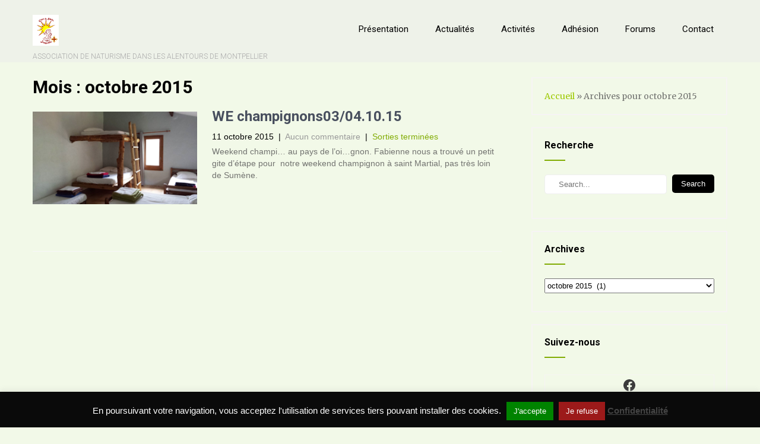

--- FILE ---
content_type: text/html; charset=UTF-8
request_url: https://www.cs-languedoc.fr/2015/10/
body_size: 16259
content:
<!DOCTYPE html>
<html lang="fr-FR">
<head><style>img.lazy{min-height:1px}</style><link href="https://www.cs-languedoc.fr/wp-content/plugins/w3-total-cache/pub/js/lazyload.min.js" as="script">
    <meta charset="UTF-8">
    <meta name="viewport" content="width=device-width, initial-scale=1">
    <link rel="profile" href="http://gmpg.org/xfn/11">
        <meta name='robots' content='noindex, follow' />
	<style>img:is([sizes="auto" i], [sizes^="auto," i]) { contain-intrinsic-size: 3000px 1500px }</style>
	
	<!-- This site is optimized with the Yoast SEO plugin v24.9 - https://yoast.com/wordpress/plugins/seo/ -->
	<title>octobre 2015 &#8226; Club du Soleil Languedoc</title>
	<meta property="og:locale" content="fr_FR" />
	<meta property="og:type" content="website" />
	<meta property="og:title" content="octobre 2015 &#8226; Club du Soleil Languedoc" />
	<meta property="og:url" content="https://www.cs-languedoc.fr/2015/10/" />
	<meta property="og:site_name" content="Club du Soleil Languedoc" />
	<meta name="twitter:card" content="summary_large_image" />
	<script type="application/ld+json" class="yoast-schema-graph">{"@context":"https://schema.org","@graph":[{"@type":"CollectionPage","@id":"https://www.cs-languedoc.fr/2015/10/","url":"https://www.cs-languedoc.fr/2015/10/","name":"octobre 2015 &#8226; Club du Soleil Languedoc","isPartOf":{"@id":"https://www.cs-languedoc.fr/#website"},"primaryImageOfPage":{"@id":"https://www.cs-languedoc.fr/2015/10/#primaryimage"},"image":{"@id":"https://www.cs-languedoc.fr/2015/10/#primaryimage"},"thumbnailUrl":"https://www.cs-languedoc.fr/wp-content/uploads/2015/10/20151003_112259-fileminimizer.jpg","breadcrumb":{"@id":"https://www.cs-languedoc.fr/2015/10/#breadcrumb"},"inLanguage":"fr-FR"},{"@type":"ImageObject","inLanguage":"fr-FR","@id":"https://www.cs-languedoc.fr/2015/10/#primaryimage","url":"https://www.cs-languedoc.fr/wp-content/uploads/2015/10/20151003_112259-fileminimizer.jpg","contentUrl":"https://www.cs-languedoc.fr/wp-content/uploads/2015/10/20151003_112259-fileminimizer.jpg","width":2133,"height":1200},{"@type":"BreadcrumbList","@id":"https://www.cs-languedoc.fr/2015/10/#breadcrumb","itemListElement":[{"@type":"ListItem","position":1,"name":"Accueil","item":"https://www.cs-languedoc.fr/"},{"@type":"ListItem","position":2,"name":"Archives pour octobre 2015"}]},{"@type":"WebSite","@id":"https://www.cs-languedoc.fr/#website","url":"https://www.cs-languedoc.fr/","name":"Club du Soleil Languedoc","description":"Association de naturisme dans les alentours de Montpellier","publisher":{"@id":"https://www.cs-languedoc.fr/#organization"},"potentialAction":[{"@type":"SearchAction","target":{"@type":"EntryPoint","urlTemplate":"https://www.cs-languedoc.fr/?s={search_term_string}"},"query-input":{"@type":"PropertyValueSpecification","valueRequired":true,"valueName":"search_term_string"}}],"inLanguage":"fr-FR"},{"@type":"Organization","@id":"https://www.cs-languedoc.fr/#organization","name":"Club du Soleil Languedoc","url":"https://www.cs-languedoc.fr/","logo":{"@type":"ImageObject","inLanguage":"fr-FR","@id":"https://www.cs-languedoc.fr/#/schema/logo/image/","url":"https://www.cs-languedoc.fr/wp-content/uploads/2020/01/cslanguedoc.jpg","contentUrl":"https://www.cs-languedoc.fr/wp-content/uploads/2020/01/cslanguedoc.jpg","width":240,"height":282,"caption":"Club du Soleil Languedoc"},"image":{"@id":"https://www.cs-languedoc.fr/#/schema/logo/image/"},"sameAs":["https://www.facebook.com/groups/285603625614667/"]}]}</script>
	<!-- / Yoast SEO plugin. -->


<link rel='dns-prefetch' href='//fonts.googleapis.com' />
<link rel="alternate" type="application/rss+xml" title="Club du Soleil Languedoc &raquo; Flux" href="https://www.cs-languedoc.fr/feed/" />
<link rel="alternate" type="application/rss+xml" title="Club du Soleil Languedoc &raquo; Flux des commentaires" href="https://www.cs-languedoc.fr/comments/feed/" />
<script type="text/javascript">
/* <![CDATA[ */
window._wpemojiSettings = {"baseUrl":"https:\/\/s.w.org\/images\/core\/emoji\/16.0.1\/72x72\/","ext":".png","svgUrl":"https:\/\/s.w.org\/images\/core\/emoji\/16.0.1\/svg\/","svgExt":".svg","source":{"concatemoji":"https:\/\/www.cs-languedoc.fr\/wp-includes\/js\/wp-emoji-release.min.js?ver=6.8.3"}};
/*! This file is auto-generated */
!function(s,n){var o,i,e;function c(e){try{var t={supportTests:e,timestamp:(new Date).valueOf()};sessionStorage.setItem(o,JSON.stringify(t))}catch(e){}}function p(e,t,n){e.clearRect(0,0,e.canvas.width,e.canvas.height),e.fillText(t,0,0);var t=new Uint32Array(e.getImageData(0,0,e.canvas.width,e.canvas.height).data),a=(e.clearRect(0,0,e.canvas.width,e.canvas.height),e.fillText(n,0,0),new Uint32Array(e.getImageData(0,0,e.canvas.width,e.canvas.height).data));return t.every(function(e,t){return e===a[t]})}function u(e,t){e.clearRect(0,0,e.canvas.width,e.canvas.height),e.fillText(t,0,0);for(var n=e.getImageData(16,16,1,1),a=0;a<n.data.length;a++)if(0!==n.data[a])return!1;return!0}function f(e,t,n,a){switch(t){case"flag":return n(e,"\ud83c\udff3\ufe0f\u200d\u26a7\ufe0f","\ud83c\udff3\ufe0f\u200b\u26a7\ufe0f")?!1:!n(e,"\ud83c\udde8\ud83c\uddf6","\ud83c\udde8\u200b\ud83c\uddf6")&&!n(e,"\ud83c\udff4\udb40\udc67\udb40\udc62\udb40\udc65\udb40\udc6e\udb40\udc67\udb40\udc7f","\ud83c\udff4\u200b\udb40\udc67\u200b\udb40\udc62\u200b\udb40\udc65\u200b\udb40\udc6e\u200b\udb40\udc67\u200b\udb40\udc7f");case"emoji":return!a(e,"\ud83e\udedf")}return!1}function g(e,t,n,a){var r="undefined"!=typeof WorkerGlobalScope&&self instanceof WorkerGlobalScope?new OffscreenCanvas(300,150):s.createElement("canvas"),o=r.getContext("2d",{willReadFrequently:!0}),i=(o.textBaseline="top",o.font="600 32px Arial",{});return e.forEach(function(e){i[e]=t(o,e,n,a)}),i}function t(e){var t=s.createElement("script");t.src=e,t.defer=!0,s.head.appendChild(t)}"undefined"!=typeof Promise&&(o="wpEmojiSettingsSupports",i=["flag","emoji"],n.supports={everything:!0,everythingExceptFlag:!0},e=new Promise(function(e){s.addEventListener("DOMContentLoaded",e,{once:!0})}),new Promise(function(t){var n=function(){try{var e=JSON.parse(sessionStorage.getItem(o));if("object"==typeof e&&"number"==typeof e.timestamp&&(new Date).valueOf()<e.timestamp+604800&&"object"==typeof e.supportTests)return e.supportTests}catch(e){}return null}();if(!n){if("undefined"!=typeof Worker&&"undefined"!=typeof OffscreenCanvas&&"undefined"!=typeof URL&&URL.createObjectURL&&"undefined"!=typeof Blob)try{var e="postMessage("+g.toString()+"("+[JSON.stringify(i),f.toString(),p.toString(),u.toString()].join(",")+"));",a=new Blob([e],{type:"text/javascript"}),r=new Worker(URL.createObjectURL(a),{name:"wpTestEmojiSupports"});return void(r.onmessage=function(e){c(n=e.data),r.terminate(),t(n)})}catch(e){}c(n=g(i,f,p,u))}t(n)}).then(function(e){for(var t in e)n.supports[t]=e[t],n.supports.everything=n.supports.everything&&n.supports[t],"flag"!==t&&(n.supports.everythingExceptFlag=n.supports.everythingExceptFlag&&n.supports[t]);n.supports.everythingExceptFlag=n.supports.everythingExceptFlag&&!n.supports.flag,n.DOMReady=!1,n.readyCallback=function(){n.DOMReady=!0}}).then(function(){return e}).then(function(){var e;n.supports.everything||(n.readyCallback(),(e=n.source||{}).concatemoji?t(e.concatemoji):e.wpemoji&&e.twemoji&&(t(e.twemoji),t(e.wpemoji)))}))}((window,document),window._wpemojiSettings);
/* ]]> */
</script>
<style id='wp-emoji-styles-inline-css' type='text/css'>

	img.wp-smiley, img.emoji {
		display: inline !important;
		border: none !important;
		box-shadow: none !important;
		height: 1em !important;
		width: 1em !important;
		margin: 0 0.07em !important;
		vertical-align: -0.1em !important;
		background: none !important;
		padding: 0 !important;
	}
</style>
<link rel="stylesheet" href="https://www.cs-languedoc.fr/wp-content/cache/minify/a5ff7.css" media="all" />

<style id='classic-theme-styles-inline-css' type='text/css'>
/*! This file is auto-generated */
.wp-block-button__link{color:#fff;background-color:#32373c;border-radius:9999px;box-shadow:none;text-decoration:none;padding:calc(.667em + 2px) calc(1.333em + 2px);font-size:1.125em}.wp-block-file__button{background:#32373c;color:#fff;text-decoration:none}
</style>
<style id='bp-login-form-style-inline-css' type='text/css'>
.widget_bp_core_login_widget .bp-login-widget-user-avatar{float:left}.widget_bp_core_login_widget .bp-login-widget-user-links{margin-left:70px}#bp-login-widget-form label{display:block;font-weight:600;margin:15px 0 5px;width:auto}#bp-login-widget-form input[type=password],#bp-login-widget-form input[type=text]{background-color:#fafafa;border:1px solid #d6d6d6;border-radius:0;font:inherit;font-size:100%;padding:.5em;width:100%}#bp-login-widget-form .bp-login-widget-register-link,#bp-login-widget-form .login-submit{display:inline;width:-moz-fit-content;width:fit-content}#bp-login-widget-form .bp-login-widget-register-link{margin-left:1em}#bp-login-widget-form .bp-login-widget-register-link a{filter:invert(1)}#bp-login-widget-form .bp-login-widget-pwd-link{font-size:80%}

</style>
<style id='bp-primary-nav-style-inline-css' type='text/css'>
.buddypress_object_nav .bp-navs{background:#0000;clear:both;overflow:hidden}.buddypress_object_nav .bp-navs ul{margin:0;padding:0}.buddypress_object_nav .bp-navs ul li{list-style:none;margin:0}.buddypress_object_nav .bp-navs ul li a,.buddypress_object_nav .bp-navs ul li span{border:0;display:block;padding:5px 10px;text-decoration:none}.buddypress_object_nav .bp-navs ul li .count{background:#eaeaea;border:1px solid #ccc;border-radius:50%;color:#555;display:inline-block;font-size:12px;margin-left:2px;padding:3px 6px;text-align:center;vertical-align:middle}.buddypress_object_nav .bp-navs ul li a .count:empty{display:none}.buddypress_object_nav .bp-navs ul li.last select{max-width:185px}.buddypress_object_nav .bp-navs ul li.current a,.buddypress_object_nav .bp-navs ul li.selected a{color:#333;opacity:1}.buddypress_object_nav .bp-navs ul li.current a .count,.buddypress_object_nav .bp-navs ul li.selected a .count{background-color:#fff}.buddypress_object_nav .bp-navs ul li.dynamic a .count,.buddypress_object_nav .bp-navs ul li.dynamic.current a .count,.buddypress_object_nav .bp-navs ul li.dynamic.selected a .count{background-color:#5087e5;border:0;color:#fafafa}.buddypress_object_nav .bp-navs ul li.dynamic a:hover .count{background-color:#5087e5;border:0;color:#fff}.buddypress_object_nav .main-navs.dir-navs{margin-bottom:20px}.buddypress_object_nav .bp-navs.group-create-links ul li.current a{text-align:center}.buddypress_object_nav .bp-navs.group-create-links ul li:not(.current),.buddypress_object_nav .bp-navs.group-create-links ul li:not(.current) a{color:#767676}.buddypress_object_nav .bp-navs.group-create-links ul li:not(.current) a:focus,.buddypress_object_nav .bp-navs.group-create-links ul li:not(.current) a:hover{background:none;color:#555}.buddypress_object_nav .bp-navs.group-create-links ul li:not(.current) a[disabled]:focus,.buddypress_object_nav .bp-navs.group-create-links ul li:not(.current) a[disabled]:hover{color:#767676}

</style>
<style id='bp-member-style-inline-css' type='text/css'>
[data-type="bp/member"] input.components-placeholder__input{border:1px solid #757575;border-radius:2px;flex:1 1 auto;padding:6px 8px}.bp-block-member{position:relative}.bp-block-member .member-content{display:flex}.bp-block-member .user-nicename{display:block}.bp-block-member .user-nicename a{border:none;color:currentColor;text-decoration:none}.bp-block-member .bp-profile-button{width:100%}.bp-block-member .bp-profile-button a.button{bottom:10px;display:inline-block;margin:18px 0 0;position:absolute;right:0}.bp-block-member.has-cover .item-header-avatar,.bp-block-member.has-cover .member-content,.bp-block-member.has-cover .member-description{z-index:2}.bp-block-member.has-cover .member-content,.bp-block-member.has-cover .member-description{padding-top:75px}.bp-block-member.has-cover .bp-member-cover-image{background-color:#c5c5c5;background-position:top;background-repeat:no-repeat;background-size:cover;border:0;display:block;height:150px;left:0;margin:0;padding:0;position:absolute;top:0;width:100%;z-index:1}.bp-block-member img.avatar{height:auto;width:auto}.bp-block-member.avatar-none .item-header-avatar{display:none}.bp-block-member.avatar-none.has-cover{min-height:200px}.bp-block-member.avatar-full{min-height:150px}.bp-block-member.avatar-full .item-header-avatar{width:180px}.bp-block-member.avatar-thumb .member-content{align-items:center;min-height:50px}.bp-block-member.avatar-thumb .item-header-avatar{width:70px}.bp-block-member.avatar-full.has-cover{min-height:300px}.bp-block-member.avatar-full.has-cover .item-header-avatar{width:200px}.bp-block-member.avatar-full.has-cover img.avatar{background:#fffc;border:2px solid #fff;margin-left:20px}.bp-block-member.avatar-thumb.has-cover .item-header-avatar{padding-top:75px}.entry .entry-content .bp-block-member .user-nicename a{border:none;color:currentColor;text-decoration:none}

</style>
<style id='bp-members-style-inline-css' type='text/css'>
[data-type="bp/members"] .components-placeholder.is-appender{min-height:0}[data-type="bp/members"] .components-placeholder.is-appender .components-placeholder__label:empty{display:none}[data-type="bp/members"] .components-placeholder input.components-placeholder__input{border:1px solid #757575;border-radius:2px;flex:1 1 auto;padding:6px 8px}[data-type="bp/members"].avatar-none .member-description{width:calc(100% - 44px)}[data-type="bp/members"].avatar-full .member-description{width:calc(100% - 224px)}[data-type="bp/members"].avatar-thumb .member-description{width:calc(100% - 114px)}[data-type="bp/members"] .member-content{position:relative}[data-type="bp/members"] .member-content .is-right{position:absolute;right:2px;top:2px}[data-type="bp/members"] .columns-2 .member-content .member-description,[data-type="bp/members"] .columns-3 .member-content .member-description,[data-type="bp/members"] .columns-4 .member-content .member-description{padding-left:44px;width:calc(100% - 44px)}[data-type="bp/members"] .columns-3 .is-right{right:-10px}[data-type="bp/members"] .columns-4 .is-right{right:-50px}.bp-block-members.is-grid{display:flex;flex-wrap:wrap;padding:0}.bp-block-members.is-grid .member-content{margin:0 1.25em 1.25em 0;width:100%}@media(min-width:600px){.bp-block-members.columns-2 .member-content{width:calc(50% - .625em)}.bp-block-members.columns-2 .member-content:nth-child(2n){margin-right:0}.bp-block-members.columns-3 .member-content{width:calc(33.33333% - .83333em)}.bp-block-members.columns-3 .member-content:nth-child(3n){margin-right:0}.bp-block-members.columns-4 .member-content{width:calc(25% - .9375em)}.bp-block-members.columns-4 .member-content:nth-child(4n){margin-right:0}}.bp-block-members .member-content{display:flex;flex-direction:column;padding-bottom:1em;text-align:center}.bp-block-members .member-content .item-header-avatar,.bp-block-members .member-content .member-description{width:100%}.bp-block-members .member-content .item-header-avatar{margin:0 auto}.bp-block-members .member-content .item-header-avatar img.avatar{display:inline-block}@media(min-width:600px){.bp-block-members .member-content{flex-direction:row;text-align:left}.bp-block-members .member-content .item-header-avatar,.bp-block-members .member-content .member-description{width:auto}.bp-block-members .member-content .item-header-avatar{margin:0}}.bp-block-members .member-content .user-nicename{display:block}.bp-block-members .member-content .user-nicename a{border:none;color:currentColor;text-decoration:none}.bp-block-members .member-content time{color:#767676;display:block;font-size:80%}.bp-block-members.avatar-none .item-header-avatar{display:none}.bp-block-members.avatar-full{min-height:190px}.bp-block-members.avatar-full .item-header-avatar{width:180px}.bp-block-members.avatar-thumb .member-content{min-height:80px}.bp-block-members.avatar-thumb .item-header-avatar{width:70px}.bp-block-members.columns-2 .member-content,.bp-block-members.columns-3 .member-content,.bp-block-members.columns-4 .member-content{display:block;text-align:center}.bp-block-members.columns-2 .member-content .item-header-avatar,.bp-block-members.columns-3 .member-content .item-header-avatar,.bp-block-members.columns-4 .member-content .item-header-avatar{margin:0 auto}.bp-block-members img.avatar{height:auto;max-width:-moz-fit-content;max-width:fit-content;width:auto}.bp-block-members .member-content.has-activity{align-items:center}.bp-block-members .member-content.has-activity .item-header-avatar{padding-right:1em}.bp-block-members .member-content.has-activity .wp-block-quote{margin-bottom:0;text-align:left}.bp-block-members .member-content.has-activity .wp-block-quote cite a,.entry .entry-content .bp-block-members .user-nicename a{border:none;color:currentColor;text-decoration:none}

</style>
<style id='bp-dynamic-members-style-inline-css' type='text/css'>
.bp-dynamic-block-container .item-options{font-size:.5em;margin:0 0 1em;padding:1em 0}.bp-dynamic-block-container .item-options a.selected{font-weight:600}.bp-dynamic-block-container ul.item-list{list-style:none;margin:1em 0;padding-left:0}.bp-dynamic-block-container ul.item-list li{margin-bottom:1em}.bp-dynamic-block-container ul.item-list li:after,.bp-dynamic-block-container ul.item-list li:before{content:" ";display:table}.bp-dynamic-block-container ul.item-list li:after{clear:both}.bp-dynamic-block-container ul.item-list li .item-avatar{float:left;width:60px}.bp-dynamic-block-container ul.item-list li .item{margin-left:70px}

</style>
<style id='bp-online-members-style-inline-css' type='text/css'>
.widget_bp_core_whos_online_widget .avatar-block,[data-type="bp/online-members"] .avatar-block{display:flex;flex-flow:row wrap}.widget_bp_core_whos_online_widget .avatar-block img,[data-type="bp/online-members"] .avatar-block img{margin:.5em}

</style>
<style id='bp-active-members-style-inline-css' type='text/css'>
.widget_bp_core_recently_active_widget .avatar-block,[data-type="bp/active-members"] .avatar-block{display:flex;flex-flow:row wrap}.widget_bp_core_recently_active_widget .avatar-block img,[data-type="bp/active-members"] .avatar-block img{margin:.5em}

</style>
<style id='bp-latest-activities-style-inline-css' type='text/css'>
.bp-latest-activities .components-flex.components-select-control select[multiple]{height:auto;padding:0 8px}.bp-latest-activities .components-flex.components-select-control select[multiple]+.components-input-control__suffix svg{display:none}.bp-latest-activities-block a,.entry .entry-content .bp-latest-activities-block a{border:none;text-decoration:none}.bp-latest-activities-block .activity-list.item-list blockquote{border:none;padding:0}.bp-latest-activities-block .activity-list.item-list blockquote .activity-item:not(.mini){box-shadow:1px 0 4px #00000026;padding:0 1em;position:relative}.bp-latest-activities-block .activity-list.item-list blockquote .activity-item:not(.mini):after,.bp-latest-activities-block .activity-list.item-list blockquote .activity-item:not(.mini):before{border-color:#0000;border-style:solid;content:"";display:block;height:0;left:15px;position:absolute;width:0}.bp-latest-activities-block .activity-list.item-list blockquote .activity-item:not(.mini):before{border-top-color:#00000026;border-width:9px;bottom:-18px;left:14px}.bp-latest-activities-block .activity-list.item-list blockquote .activity-item:not(.mini):after{border-top-color:#fff;border-width:8px;bottom:-16px}.bp-latest-activities-block .activity-list.item-list blockquote .activity-item.mini .avatar{display:inline-block;height:20px;margin-right:2px;vertical-align:middle;width:20px}.bp-latest-activities-block .activity-list.item-list footer{align-items:center;display:flex}.bp-latest-activities-block .activity-list.item-list footer img.avatar{border:none;display:inline-block;margin-right:.5em}.bp-latest-activities-block .activity-list.item-list footer .activity-time-since{font-size:90%}.bp-latest-activities-block .widget-error{border-left:4px solid #0b80a4;box-shadow:1px 0 4px #00000026}.bp-latest-activities-block .widget-error p{padding:0 1em}

</style>
<style id='bp-friends-style-inline-css' type='text/css'>
.bp-dynamic-block-container .item-options{font-size:.5em;margin:0 0 1em;padding:1em 0}.bp-dynamic-block-container .item-options a.selected{font-weight:600}.bp-dynamic-block-container ul.item-list{list-style:none;margin:1em 0;padding-left:0}.bp-dynamic-block-container ul.item-list li{margin-bottom:1em}.bp-dynamic-block-container ul.item-list li:after,.bp-dynamic-block-container ul.item-list li:before{content:" ";display:table}.bp-dynamic-block-container ul.item-list li:after{clear:both}.bp-dynamic-block-container ul.item-list li .item-avatar{float:left;width:60px}.bp-dynamic-block-container ul.item-list li .item{margin-left:70px}

</style>
<style id='bp-group-style-inline-css' type='text/css'>
[data-type="bp/group"] input.components-placeholder__input{border:1px solid #757575;border-radius:2px;flex:1 1 auto;padding:6px 8px}.bp-block-group{position:relative}.bp-block-group .group-content{display:flex}.bp-block-group .group-description{width:100%}.bp-block-group .group-description-content{margin-bottom:18px;width:100%}.bp-block-group .bp-profile-button{overflow:hidden;width:100%}.bp-block-group .bp-profile-button a.button{margin:18px 0 0}.bp-block-group.has-cover .group-content,.bp-block-group.has-cover .group-description,.bp-block-group.has-cover .item-header-avatar{z-index:2}.bp-block-group.has-cover .group-content,.bp-block-group.has-cover .group-description{padding-top:75px}.bp-block-group.has-cover .bp-group-cover-image{background-color:#c5c5c5;background-position:top;background-repeat:no-repeat;background-size:cover;border:0;display:block;height:150px;left:0;margin:0;padding:0;position:absolute;top:0;width:100%;z-index:1}.bp-block-group img.avatar{height:auto;width:auto}.bp-block-group.avatar-none .item-header-avatar{display:none}.bp-block-group.avatar-full{min-height:150px}.bp-block-group.avatar-full .item-header-avatar{width:180px}.bp-block-group.avatar-full .group-description{padding-left:35px}.bp-block-group.avatar-thumb .item-header-avatar{width:70px}.bp-block-group.avatar-thumb .item-header-avatar img.avatar{margin-top:15px}.bp-block-group.avatar-none.has-cover{min-height:200px}.bp-block-group.avatar-none.has-cover .item-header-avatar{padding-top:75px}.bp-block-group.avatar-full.has-cover{min-height:300px}.bp-block-group.avatar-full.has-cover .item-header-avatar{width:200px}.bp-block-group.avatar-full.has-cover img.avatar{background:#fffc;border:2px solid #fff;margin-left:20px}.bp-block-group.avatar-thumb:not(.has-description) .group-content{align-items:center;min-height:50px}.bp-block-group.avatar-thumb.has-cover .item-header-avatar{padding-top:75px}.bp-block-group.has-description .bp-profile-button a.button{display:block;float:right}

</style>
<style id='bp-groups-style-inline-css' type='text/css'>
[data-type="bp/groups"] .components-placeholder.is-appender{min-height:0}[data-type="bp/groups"] .components-placeholder.is-appender .components-placeholder__label:empty{display:none}[data-type="bp/groups"] .components-placeholder input.components-placeholder__input{border:1px solid #757575;border-radius:2px;flex:1 1 auto;padding:6px 8px}[data-type="bp/groups"].avatar-none .group-description{width:calc(100% - 44px)}[data-type="bp/groups"].avatar-full .group-description{width:calc(100% - 224px)}[data-type="bp/groups"].avatar-thumb .group-description{width:calc(100% - 114px)}[data-type="bp/groups"] .group-content{position:relative}[data-type="bp/groups"] .group-content .is-right{position:absolute;right:2px;top:2px}[data-type="bp/groups"] .columns-2 .group-content .group-description,[data-type="bp/groups"] .columns-3 .group-content .group-description,[data-type="bp/groups"] .columns-4 .group-content .group-description{padding-left:44px;width:calc(100% - 44px)}[data-type="bp/groups"] .columns-3 .is-right{right:-10px}[data-type="bp/groups"] .columns-4 .is-right{right:-50px}.bp-block-groups.is-grid{display:flex;flex-wrap:wrap;padding:0}.bp-block-groups.is-grid .group-content{margin:0 1.25em 1.25em 0;width:100%}@media(min-width:600px){.bp-block-groups.columns-2 .group-content{width:calc(50% - .625em)}.bp-block-groups.columns-2 .group-content:nth-child(2n){margin-right:0}.bp-block-groups.columns-3 .group-content{width:calc(33.33333% - .83333em)}.bp-block-groups.columns-3 .group-content:nth-child(3n){margin-right:0}.bp-block-groups.columns-4 .group-content{width:calc(25% - .9375em)}.bp-block-groups.columns-4 .group-content:nth-child(4n){margin-right:0}}.bp-block-groups .group-content{display:flex;flex-direction:column;padding-bottom:1em;text-align:center}.bp-block-groups .group-content .group-description,.bp-block-groups .group-content .item-header-avatar{width:100%}.bp-block-groups .group-content .item-header-avatar{margin:0 auto}.bp-block-groups .group-content .item-header-avatar img.avatar{display:inline-block}@media(min-width:600px){.bp-block-groups .group-content{flex-direction:row;text-align:left}.bp-block-groups .group-content .group-description,.bp-block-groups .group-content .item-header-avatar{width:auto}.bp-block-groups .group-content .item-header-avatar{margin:0}}.bp-block-groups .group-content time{color:#767676;display:block;font-size:80%}.bp-block-groups.avatar-none .item-header-avatar{display:none}.bp-block-groups.avatar-full{min-height:190px}.bp-block-groups.avatar-full .item-header-avatar{width:180px}.bp-block-groups.avatar-thumb .group-content{min-height:80px}.bp-block-groups.avatar-thumb .item-header-avatar{width:70px}.bp-block-groups.columns-2 .group-content,.bp-block-groups.columns-3 .group-content,.bp-block-groups.columns-4 .group-content{display:block;text-align:center}.bp-block-groups.columns-2 .group-content .item-header-avatar,.bp-block-groups.columns-3 .group-content .item-header-avatar,.bp-block-groups.columns-4 .group-content .item-header-avatar{margin:0 auto}.bp-block-groups img.avatar{height:auto;max-width:-moz-fit-content;max-width:fit-content;width:auto}.bp-block-groups .member-content.has-description{align-items:center}.bp-block-groups .member-content.has-description .item-header-avatar{padding-right:1em}.bp-block-groups .member-content.has-description .group-description-content{margin-bottom:0;text-align:left}

</style>
<style id='bp-dynamic-groups-style-inline-css' type='text/css'>
.bp-dynamic-block-container .item-options{font-size:.5em;margin:0 0 1em;padding:1em 0}.bp-dynamic-block-container .item-options a.selected{font-weight:600}.bp-dynamic-block-container ul.item-list{list-style:none;margin:1em 0;padding-left:0}.bp-dynamic-block-container ul.item-list li{margin-bottom:1em}.bp-dynamic-block-container ul.item-list li:after,.bp-dynamic-block-container ul.item-list li:before{content:" ";display:table}.bp-dynamic-block-container ul.item-list li:after{clear:both}.bp-dynamic-block-container ul.item-list li .item-avatar{float:left;width:60px}.bp-dynamic-block-container ul.item-list li .item{margin-left:70px}

</style>
<style id='bp-sitewide-notices-style-inline-css' type='text/css'>
.bp-sitewide-notice-block .bp-screen-reader-text,[data-type="bp/sitewide-notices"] .bp-screen-reader-text{border:0;clip:rect(0 0 0 0);height:1px;margin:-1px;overflow:hidden;padding:0;position:absolute;width:1px;word-wrap:normal!important}.bp-sitewide-notice-block [data-bp-tooltip]:after,[data-type="bp/sitewide-notices"] [data-bp-tooltip]:after{background-color:#fff;border:1px solid #737373;border-radius:1px;box-shadow:4px 4px 8px #0003;color:#333;content:attr(data-bp-tooltip);display:none;font-family:Helvetica Neue,Helvetica,Arial,san-serif;font-size:12px;font-weight:400;letter-spacing:normal;line-height:1.25;max-width:200px;opacity:0;padding:5px 8px;pointer-events:none;position:absolute;text-shadow:none;text-transform:none;transform:translateZ(0);transition:all 1.5s ease;visibility:hidden;white-space:nowrap;word-wrap:break-word;z-index:100000}.bp-sitewide-notice-block .bp-tooltip:after,[data-type="bp/sitewide-notices"] .bp-tooltip:after{left:50%;margin-top:7px;top:110%;transform:translate(-50%)}.bp-sitewide-notice-block{border-left:4px solid #ff853c;padding-left:1em;position:relative}.bp-sitewide-notice-block h2:before{background:none;border:none}.bp-sitewide-notice-block .dismiss-notice{background-color:#0000;border:1px solid #ff853c;color:#ff853c;display:block;padding:.2em .5em;position:absolute;right:.5em;top:.5em;width:-moz-fit-content;width:fit-content}.bp-sitewide-notice-block .dismiss-notice:hover{background-color:#ff853c;color:#fff}

</style>
<style id='global-styles-inline-css' type='text/css'>
:root{--wp--preset--aspect-ratio--square: 1;--wp--preset--aspect-ratio--4-3: 4/3;--wp--preset--aspect-ratio--3-4: 3/4;--wp--preset--aspect-ratio--3-2: 3/2;--wp--preset--aspect-ratio--2-3: 2/3;--wp--preset--aspect-ratio--16-9: 16/9;--wp--preset--aspect-ratio--9-16: 9/16;--wp--preset--color--black: #000000;--wp--preset--color--cyan-bluish-gray: #abb8c3;--wp--preset--color--white: #ffffff;--wp--preset--color--pale-pink: #f78da7;--wp--preset--color--vivid-red: #cf2e2e;--wp--preset--color--luminous-vivid-orange: #ff6900;--wp--preset--color--luminous-vivid-amber: #fcb900;--wp--preset--color--light-green-cyan: #7bdcb5;--wp--preset--color--vivid-green-cyan: #00d084;--wp--preset--color--pale-cyan-blue: #8ed1fc;--wp--preset--color--vivid-cyan-blue: #0693e3;--wp--preset--color--vivid-purple: #9b51e0;--wp--preset--gradient--vivid-cyan-blue-to-vivid-purple: linear-gradient(135deg,rgba(6,147,227,1) 0%,rgb(155,81,224) 100%);--wp--preset--gradient--light-green-cyan-to-vivid-green-cyan: linear-gradient(135deg,rgb(122,220,180) 0%,rgb(0,208,130) 100%);--wp--preset--gradient--luminous-vivid-amber-to-luminous-vivid-orange: linear-gradient(135deg,rgba(252,185,0,1) 0%,rgba(255,105,0,1) 100%);--wp--preset--gradient--luminous-vivid-orange-to-vivid-red: linear-gradient(135deg,rgba(255,105,0,1) 0%,rgb(207,46,46) 100%);--wp--preset--gradient--very-light-gray-to-cyan-bluish-gray: linear-gradient(135deg,rgb(238,238,238) 0%,rgb(169,184,195) 100%);--wp--preset--gradient--cool-to-warm-spectrum: linear-gradient(135deg,rgb(74,234,220) 0%,rgb(151,120,209) 20%,rgb(207,42,186) 40%,rgb(238,44,130) 60%,rgb(251,105,98) 80%,rgb(254,248,76) 100%);--wp--preset--gradient--blush-light-purple: linear-gradient(135deg,rgb(255,206,236) 0%,rgb(152,150,240) 100%);--wp--preset--gradient--blush-bordeaux: linear-gradient(135deg,rgb(254,205,165) 0%,rgb(254,45,45) 50%,rgb(107,0,62) 100%);--wp--preset--gradient--luminous-dusk: linear-gradient(135deg,rgb(255,203,112) 0%,rgb(199,81,192) 50%,rgb(65,88,208) 100%);--wp--preset--gradient--pale-ocean: linear-gradient(135deg,rgb(255,245,203) 0%,rgb(182,227,212) 50%,rgb(51,167,181) 100%);--wp--preset--gradient--electric-grass: linear-gradient(135deg,rgb(202,248,128) 0%,rgb(113,206,126) 100%);--wp--preset--gradient--midnight: linear-gradient(135deg,rgb(2,3,129) 0%,rgb(40,116,252) 100%);--wp--preset--font-size--small: 13px;--wp--preset--font-size--medium: 20px;--wp--preset--font-size--large: 36px;--wp--preset--font-size--x-large: 42px;--wp--preset--spacing--20: 0.44rem;--wp--preset--spacing--30: 0.67rem;--wp--preset--spacing--40: 1rem;--wp--preset--spacing--50: 1.5rem;--wp--preset--spacing--60: 2.25rem;--wp--preset--spacing--70: 3.38rem;--wp--preset--spacing--80: 5.06rem;--wp--preset--shadow--natural: 6px 6px 9px rgba(0, 0, 0, 0.2);--wp--preset--shadow--deep: 12px 12px 50px rgba(0, 0, 0, 0.4);--wp--preset--shadow--sharp: 6px 6px 0px rgba(0, 0, 0, 0.2);--wp--preset--shadow--outlined: 6px 6px 0px -3px rgba(255, 255, 255, 1), 6px 6px rgba(0, 0, 0, 1);--wp--preset--shadow--crisp: 6px 6px 0px rgba(0, 0, 0, 1);}:where(.is-layout-flex){gap: 0.5em;}:where(.is-layout-grid){gap: 0.5em;}body .is-layout-flex{display: flex;}.is-layout-flex{flex-wrap: wrap;align-items: center;}.is-layout-flex > :is(*, div){margin: 0;}body .is-layout-grid{display: grid;}.is-layout-grid > :is(*, div){margin: 0;}:where(.wp-block-columns.is-layout-flex){gap: 2em;}:where(.wp-block-columns.is-layout-grid){gap: 2em;}:where(.wp-block-post-template.is-layout-flex){gap: 1.25em;}:where(.wp-block-post-template.is-layout-grid){gap: 1.25em;}.has-black-color{color: var(--wp--preset--color--black) !important;}.has-cyan-bluish-gray-color{color: var(--wp--preset--color--cyan-bluish-gray) !important;}.has-white-color{color: var(--wp--preset--color--white) !important;}.has-pale-pink-color{color: var(--wp--preset--color--pale-pink) !important;}.has-vivid-red-color{color: var(--wp--preset--color--vivid-red) !important;}.has-luminous-vivid-orange-color{color: var(--wp--preset--color--luminous-vivid-orange) !important;}.has-luminous-vivid-amber-color{color: var(--wp--preset--color--luminous-vivid-amber) !important;}.has-light-green-cyan-color{color: var(--wp--preset--color--light-green-cyan) !important;}.has-vivid-green-cyan-color{color: var(--wp--preset--color--vivid-green-cyan) !important;}.has-pale-cyan-blue-color{color: var(--wp--preset--color--pale-cyan-blue) !important;}.has-vivid-cyan-blue-color{color: var(--wp--preset--color--vivid-cyan-blue) !important;}.has-vivid-purple-color{color: var(--wp--preset--color--vivid-purple) !important;}.has-black-background-color{background-color: var(--wp--preset--color--black) !important;}.has-cyan-bluish-gray-background-color{background-color: var(--wp--preset--color--cyan-bluish-gray) !important;}.has-white-background-color{background-color: var(--wp--preset--color--white) !important;}.has-pale-pink-background-color{background-color: var(--wp--preset--color--pale-pink) !important;}.has-vivid-red-background-color{background-color: var(--wp--preset--color--vivid-red) !important;}.has-luminous-vivid-orange-background-color{background-color: var(--wp--preset--color--luminous-vivid-orange) !important;}.has-luminous-vivid-amber-background-color{background-color: var(--wp--preset--color--luminous-vivid-amber) !important;}.has-light-green-cyan-background-color{background-color: var(--wp--preset--color--light-green-cyan) !important;}.has-vivid-green-cyan-background-color{background-color: var(--wp--preset--color--vivid-green-cyan) !important;}.has-pale-cyan-blue-background-color{background-color: var(--wp--preset--color--pale-cyan-blue) !important;}.has-vivid-cyan-blue-background-color{background-color: var(--wp--preset--color--vivid-cyan-blue) !important;}.has-vivid-purple-background-color{background-color: var(--wp--preset--color--vivid-purple) !important;}.has-black-border-color{border-color: var(--wp--preset--color--black) !important;}.has-cyan-bluish-gray-border-color{border-color: var(--wp--preset--color--cyan-bluish-gray) !important;}.has-white-border-color{border-color: var(--wp--preset--color--white) !important;}.has-pale-pink-border-color{border-color: var(--wp--preset--color--pale-pink) !important;}.has-vivid-red-border-color{border-color: var(--wp--preset--color--vivid-red) !important;}.has-luminous-vivid-orange-border-color{border-color: var(--wp--preset--color--luminous-vivid-orange) !important;}.has-luminous-vivid-amber-border-color{border-color: var(--wp--preset--color--luminous-vivid-amber) !important;}.has-light-green-cyan-border-color{border-color: var(--wp--preset--color--light-green-cyan) !important;}.has-vivid-green-cyan-border-color{border-color: var(--wp--preset--color--vivid-green-cyan) !important;}.has-pale-cyan-blue-border-color{border-color: var(--wp--preset--color--pale-cyan-blue) !important;}.has-vivid-cyan-blue-border-color{border-color: var(--wp--preset--color--vivid-cyan-blue) !important;}.has-vivid-purple-border-color{border-color: var(--wp--preset--color--vivid-purple) !important;}.has-vivid-cyan-blue-to-vivid-purple-gradient-background{background: var(--wp--preset--gradient--vivid-cyan-blue-to-vivid-purple) !important;}.has-light-green-cyan-to-vivid-green-cyan-gradient-background{background: var(--wp--preset--gradient--light-green-cyan-to-vivid-green-cyan) !important;}.has-luminous-vivid-amber-to-luminous-vivid-orange-gradient-background{background: var(--wp--preset--gradient--luminous-vivid-amber-to-luminous-vivid-orange) !important;}.has-luminous-vivid-orange-to-vivid-red-gradient-background{background: var(--wp--preset--gradient--luminous-vivid-orange-to-vivid-red) !important;}.has-very-light-gray-to-cyan-bluish-gray-gradient-background{background: var(--wp--preset--gradient--very-light-gray-to-cyan-bluish-gray) !important;}.has-cool-to-warm-spectrum-gradient-background{background: var(--wp--preset--gradient--cool-to-warm-spectrum) !important;}.has-blush-light-purple-gradient-background{background: var(--wp--preset--gradient--blush-light-purple) !important;}.has-blush-bordeaux-gradient-background{background: var(--wp--preset--gradient--blush-bordeaux) !important;}.has-luminous-dusk-gradient-background{background: var(--wp--preset--gradient--luminous-dusk) !important;}.has-pale-ocean-gradient-background{background: var(--wp--preset--gradient--pale-ocean) !important;}.has-electric-grass-gradient-background{background: var(--wp--preset--gradient--electric-grass) !important;}.has-midnight-gradient-background{background: var(--wp--preset--gradient--midnight) !important;}.has-small-font-size{font-size: var(--wp--preset--font-size--small) !important;}.has-medium-font-size{font-size: var(--wp--preset--font-size--medium) !important;}.has-large-font-size{font-size: var(--wp--preset--font-size--large) !important;}.has-x-large-font-size{font-size: var(--wp--preset--font-size--x-large) !important;}
:where(.wp-block-post-template.is-layout-flex){gap: 1.25em;}:where(.wp-block-post-template.is-layout-grid){gap: 1.25em;}
:where(.wp-block-columns.is-layout-flex){gap: 2em;}:where(.wp-block-columns.is-layout-grid){gap: 2em;}
:root :where(.wp-block-pullquote){font-size: 1.5em;line-height: 1.6;}
</style>
<link rel="stylesheet" href="https://www.cs-languedoc.fr/wp-content/cache/minify/a1995.css" media="all" />



<link rel='stylesheet' id='eco-friendly-lite-font-css' href='//fonts.googleapis.com/css?family=Roboto+Condensed%3A300%2C400%2C600%2C700%2C800%2C900%7CRoboto+Slab%3A300%2C400%2C700%7CMerriweather%3A300%2C400%2C400i%2C700%2C700i%2C900%2C900i%7CRoboto%3A100%2C300%2C300i%2C400%2C400i%2C500%2C500i%2C700%2C700i%2C900%2C900i%7CLato%3A300%2C300i%2C400%2C400i%2C700%2C700i%2C900%2C900i&#038;ver=6.8.3' type='text/css' media='all' />
<link rel="stylesheet" href="https://www.cs-languedoc.fr/wp-content/cache/minify/b4f1c.css" media="all" />







<style id='eco-friendly-lite-custom-style-inline-css' type='text/css'>

                #sidebar ul li a:hover,
					.cols-3 ul li a:hover, .cols-3 ul li.current_page_item a,					
					.phone-no strong,					
					.left a:hover,
					.blog_lists h4 a:hover,
					.recent-post h6 a:hover,
					.postmeta a:hover,
					.recent-post .morebtn:hover{
                        color: ;
                }
				
                .pagination .nav-links span.current, .pagination .nav-links a:hover,
					#commentform input#submit:hover,
					.slide_info .slide_more:hover,													
					.wpcf7 input[type='submit'],					
					.social-icons a:hover,
					.benefitbox-4:hover .benefitbox-title,
					input.search-submit{
                        background-color: ;
                }
				
 				.logo h2{
					color: #393939;
				}										
				
</style>
<script  src="https://www.cs-languedoc.fr/wp-content/cache/minify/818c0.js"></script>


<script type="text/javascript" id="cookie-law-info-js-extra">
/* <![CDATA[ */
var Cli_Data = {"nn_cookie_ids":[],"cookielist":[],"non_necessary_cookies":[],"ccpaEnabled":"","ccpaRegionBased":"","ccpaBarEnabled":"","strictlyEnabled":["necessary","obligatoire"],"ccpaType":"gdpr","js_blocking":"","custom_integration":"","triggerDomRefresh":"","secure_cookies":""};
var cli_cookiebar_settings = {"animate_speed_hide":"500","animate_speed_show":"500","background":"#0a0a0a","border":"#b1a6a6c2","border_on":"","button_1_button_colour":"#008300","button_1_button_hover":"#006900","button_1_link_colour":"#fff","button_1_as_button":"1","button_1_new_win":"","button_2_button_colour":"#333","button_2_button_hover":"#292929","button_2_link_colour":"#444","button_2_as_button":"","button_2_hidebar":"","button_3_button_colour":"#9c1a1a","button_3_button_hover":"#7d1515","button_3_link_colour":"#fff","button_3_as_button":"1","button_3_new_win":"","button_4_button_colour":"#000","button_4_button_hover":"#000000","button_4_link_colour":"#ffffff","button_4_as_button":"1","button_7_button_colour":"#61a229","button_7_button_hover":"#4e8221","button_7_link_colour":"#fff","button_7_as_button":"1","button_7_new_win":"","font_family":"inherit","header_fix":"","notify_animate_hide":"1","notify_animate_show":"1","notify_div_id":"#cookie-law-info-bar","notify_position_horizontal":"right","notify_position_vertical":"bottom","scroll_close":"1","scroll_close_reload":"1","accept_close_reload":"","reject_close_reload":"","showagain_tab":"","showagain_background":"#fff","showagain_border":"#000","showagain_div_id":"#cookie-law-info-again","showagain_x_position":"100px","text":"#ffffff","show_once_yn":"","show_once":"10000","logging_on":"","as_popup":"","popup_overlay":"1","bar_heading_text":"","cookie_bar_as":"banner","popup_showagain_position":"bottom-right","widget_position":"left"};
var log_object = {"ajax_url":"https:\/\/www.cs-languedoc.fr\/wp-admin\/admin-ajax.php"};
/* ]]> */
</script>
<script  src="https://www.cs-languedoc.fr/wp-content/cache/minify/55038.js"></script>



<link rel="https://api.w.org/" href="https://www.cs-languedoc.fr/wp-json/" /><link rel="EditURI" type="application/rsd+xml" title="RSD" href="https://www.cs-languedoc.fr/xmlrpc.php?rsd" />
<meta name="generator" content="WordPress 6.8.3" />

	<script type="text/javascript">var ajaxurl = 'https://www.cs-languedoc.fr/wp-admin/admin-ajax.php';</script>

<!-- Global site tag (gtag.js) - Google Analytics -->
<script async src="https://www.googletagmanager.com/gtag/js?id=UA-32685772-1"></script>
<script>
  window.dataLayer = window.dataLayer || [];
  function gtag(){dataLayer.push(arguments);}
  gtag('js', new Date());

  gtag('config', 'UA-32685772-1');
</script><style type="text/css">.recentcomments a{display:inline !important;padding:0 !important;margin:0 !important;}</style>	<style type="text/css">
		
	</style>
	<style type="text/css" id="custom-background-css">
body.custom-background { background-color: #f2f9e8; }
</style>
	<link rel="icon" href="https://www.cs-languedoc.fr/wp-content/uploads/2020/01/cropped-cslanguedoc-1-32x32.jpg" sizes="32x32" />
<link rel="icon" href="https://www.cs-languedoc.fr/wp-content/uploads/2020/01/cropped-cslanguedoc-1-192x192.jpg" sizes="192x192" />
<link rel="apple-touch-icon" href="https://www.cs-languedoc.fr/wp-content/uploads/2020/01/cropped-cslanguedoc-1-180x180.jpg" />
<meta name="msapplication-TileImage" content="https://www.cs-languedoc.fr/wp-content/uploads/2020/01/cropped-cslanguedoc-1-270x270.jpg" />
		<style type="text/css" id="wp-custom-css">
			.header .inrheader {
	background-color: #ffffff;
}
.design-by {
	color: white;
}
ul li.wp-social-link:before {
   content: none !important;
}
#comments {
   background-color: white;
   padding: 1.5rem;
}		</style>
		</head>
<body class="bp-nouveau archive date custom-background wp-custom-logo wp-theme-eco-friendly-lite group-blog">
<div class="inrheader" aria-label="header">
  <div class="container">
    <div class="logo">
		<a href="https://www.cs-languedoc.fr/" class="custom-logo-link" rel="home"><img width="240" height="282" src="data:image/svg+xml,%3Csvg%20xmlns='http://www.w3.org/2000/svg'%20viewBox='0%200%20240%20282'%3E%3C/svg%3E" data-src="https://www.cs-languedoc.fr/wp-content/uploads/2012/01/logo-new.bmp" class="custom-logo lazy" alt="Club du Soleil Languedoc" decoding="async" fetchpriority="high" /></a>        <div class="clear"></div>
        <a href="https://www.cs-languedoc.fr/">
        <h2>Club du Soleil Languedoc</h2>
        <p>Association de naturisme dans les alentours de Montpellier</p>                          
        </a>
    </div>
         <div class="toggle"><button class="toggleMenu" href="#" style="display:none;">Menu</button></div> 
        <div class="sitenav">
          <div class="menu-menu-container"><ul id="menu-menu" class="menu"><li id="menu-item-3518" class="menu-item menu-item-type-post_type menu-item-object-page menu-item-3518"><a href="https://www.cs-languedoc.fr/presentation/">Présentation</a></li>
<li id="menu-item-3543" class="menu-item menu-item-type-post_type menu-item-object-page current_page_parent menu-item-3543"><a href="https://www.cs-languedoc.fr/articles/">Actualités</a></li>
<li id="menu-item-3510" class="menu-item menu-item-type-taxonomy menu-item-object-category menu-item-has-children menu-item-3510"><a href="https://www.cs-languedoc.fr/category/communaute/sorties/sorties-a-venir/">Activités</a>
<ul class="sub-menu">
	<li id="menu-item-4166" class="menu-item menu-item-type-taxonomy menu-item-object-category menu-item-4166"><a href="https://www.cs-languedoc.fr/category/communaute/sorties/sorties-a-venir/">Sorties à venir</a></li>
	<li id="menu-item-4167" class="menu-item menu-item-type-taxonomy menu-item-object-category menu-item-4167"><a href="https://www.cs-languedoc.fr/category/communaute/sorties/sorties-terminees/">Sorties terminées</a></li>
</ul>
</li>
<li id="menu-item-3522" class="menu-item menu-item-type-post_type menu-item-object-page menu-item-3522"><a href="https://www.cs-languedoc.fr/tarifs-dadhesion/">Adhésion</a></li>
<li id="menu-item-419" class="menu-item menu-item-type-post_type_archive menu-item-object-forum menu-item-419"><a href="https://www.cs-languedoc.fr/forums/">Forums</a></li>
<li id="menu-item-3528" class="menu-item menu-item-type-post_type menu-item-object-page menu-item-3528"><a href="https://www.cs-languedoc.fr/contact/">Contact</a></li>
</ul></div>         
        </div><!-- .sitenav--> 
        <div class="clear"></div> 
  </div> <!-- container -->
</div><!--.header --><div class="container">
     <div class="page_content">
        <section class="site-main">
			                <header class="page-header">
                   <h1 class="entry-title">Mois : <span>octobre 2015</span></h1>                </header><!-- .page-header -->
				<div class="blog-post">
					                    <div class="blog_lists">
<article id="post-377" class="post-377 post type-post status-publish format-standard has-post-thumbnail hentry category-sorties-terminees">
        <div class="post-thumb"><a href="https://www.cs-languedoc.fr/2015/10/11/we-champignons03041015/"><img width="1200" height="675" src="data:image/svg+xml,%3Csvg%20xmlns='http://www.w3.org/2000/svg'%20viewBox='0%200%201200%20675'%3E%3C/svg%3E" data-src="https://www.cs-languedoc.fr/wp-content/uploads/2015/10/20151003_112259-fileminimizer-1200x675.jpg" class="attachment-post-thumbnail size-post-thumbnail wp-post-image lazy" alt="" decoding="async" data-srcset="https://www.cs-languedoc.fr/wp-content/uploads/2015/10/20151003_112259-fileminimizer-1200x675.jpg 1200w, https://www.cs-languedoc.fr/wp-content/uploads/2015/10/20151003_112259-fileminimizer-300x169.jpg 300w, https://www.cs-languedoc.fr/wp-content/uploads/2015/10/20151003_112259-fileminimizer-1024x576.jpg 1024w, https://www.cs-languedoc.fr/wp-content/uploads/2015/10/20151003_112259-fileminimizer-768x432.jpg 768w, https://www.cs-languedoc.fr/wp-content/uploads/2015/10/20151003_112259-fileminimizer-1536x864.jpg 1536w, https://www.cs-languedoc.fr/wp-content/uploads/2015/10/20151003_112259-fileminimizer-2048x1152.jpg 2048w, https://www.cs-languedoc.fr/wp-content/uploads/2015/10/20151003_112259-fileminimizer-1980x1114.jpg 1980w" data-sizes="(max-width: 1200px) 100vw, 1200px" /></a></div>
        <header class="entry-header">           
        <h4><a href="https://www.cs-languedoc.fr/2015/10/11/we-champignons03041015/" rel="bookmark">WE champignons03/04.10.15</a></h4>
                    <div class="postmeta">
                <div class="post-date">11 octobre 2015</div><!-- post-date -->
                <div class="post-comment"> &nbsp;|&nbsp; <a href="https://www.cs-languedoc.fr/2015/10/11/we-champignons03041015/#respond">Aucun commentaire</a></div>
                <div class="post-categories"> &nbsp;|&nbsp; <a href="https://www.cs-languedoc.fr/category/communaute/sorties/sorties-terminees/" rel="category tag">Sorties terminées</a></div>                  
            </div><!-- postmeta -->
            </header><!-- .entry-header -->
        <div class="entry-summary">
        <p>Weekend champi&#8230; au pays de l&rsquo;oi&#8230;gnon. Fabienne nous a trouvé un petit gite d’étape pour &nbsp;notre weekend champignon à saint Martial, pas très loin de Sumène.</p>
    </div><!-- .entry-summary -->
        <div class="clear"></div>
</article><!-- #post-## -->
</div><!-- blog-post-repeat -->                </div>
                        </section>
       <div id="sidebar">    
    <div class="widgetbox"><div class="yoast-breadcrumbs"><span><span><a href="https://www.cs-languedoc.fr/">Accueil</a></span> &raquo; <span class="breadcrumb_last" aria-current="page">Archives pour octobre 2015</span></span></div></aside></div><div class="widgetbox"><h3 class="widget-title">Recherche</h3><aside id="%1$s" class="widget %2$s"><form role="search" method="get" class="search-form" action="https://www.cs-languedoc.fr/">
    <label for="s" class="screen-reader-text">Search</label> 
	<input type="search" class="search-field" placeholder="Search..." value="" name="s" id="s">
	<input type="submit" class="search-submit" value="Search">
</form></aside></div><div class="widgetbox"><h3 class="widget-title">Archives</h3><aside id="%1$s" class="widget %2$s">		<label class="screen-reader-text" for="archives-dropdown-3">Archives</label>
		<select id="archives-dropdown-3" name="archive-dropdown">
			
			<option value="">Sélectionner un mois</option>
				<option value='https://www.cs-languedoc.fr/2025/10/'> octobre 2025 &nbsp;(2)</option>
	<option value='https://www.cs-languedoc.fr/2025/09/'> septembre 2025 &nbsp;(3)</option>
	<option value='https://www.cs-languedoc.fr/2025/08/'> août 2025 &nbsp;(3)</option>
	<option value='https://www.cs-languedoc.fr/2025/07/'> juillet 2025 &nbsp;(4)</option>
	<option value='https://www.cs-languedoc.fr/2025/06/'> juin 2025 &nbsp;(7)</option>
	<option value='https://www.cs-languedoc.fr/2025/05/'> mai 2025 &nbsp;(1)</option>
	<option value='https://www.cs-languedoc.fr/2025/04/'> avril 2025 &nbsp;(2)</option>
	<option value='https://www.cs-languedoc.fr/2025/03/'> mars 2025 &nbsp;(1)</option>
	<option value='https://www.cs-languedoc.fr/2025/02/'> février 2025 &nbsp;(2)</option>
	<option value='https://www.cs-languedoc.fr/2025/01/'> janvier 2025 &nbsp;(18)</option>
	<option value='https://www.cs-languedoc.fr/2024/09/'> septembre 2024 &nbsp;(1)</option>
	<option value='https://www.cs-languedoc.fr/2024/05/'> mai 2024 &nbsp;(11)</option>
	<option value='https://www.cs-languedoc.fr/2024/02/'> février 2024 &nbsp;(1)</option>
	<option value='https://www.cs-languedoc.fr/2024/01/'> janvier 2024 &nbsp;(4)</option>
	<option value='https://www.cs-languedoc.fr/2023/12/'> décembre 2023 &nbsp;(1)</option>
	<option value='https://www.cs-languedoc.fr/2023/11/'> novembre 2023 &nbsp;(1)</option>
	<option value='https://www.cs-languedoc.fr/2023/10/'> octobre 2023 &nbsp;(4)</option>
	<option value='https://www.cs-languedoc.fr/2023/09/'> septembre 2023 &nbsp;(1)</option>
	<option value='https://www.cs-languedoc.fr/2023/08/'> août 2023 &nbsp;(3)</option>
	<option value='https://www.cs-languedoc.fr/2023/06/'> juin 2023 &nbsp;(2)</option>
	<option value='https://www.cs-languedoc.fr/2023/05/'> mai 2023 &nbsp;(1)</option>
	<option value='https://www.cs-languedoc.fr/2023/04/'> avril 2023 &nbsp;(2)</option>
	<option value='https://www.cs-languedoc.fr/2023/03/'> mars 2023 &nbsp;(4)</option>
	<option value='https://www.cs-languedoc.fr/2023/02/'> février 2023 &nbsp;(1)</option>
	<option value='https://www.cs-languedoc.fr/2023/01/'> janvier 2023 &nbsp;(1)</option>
	<option value='https://www.cs-languedoc.fr/2022/12/'> décembre 2022 &nbsp;(3)</option>
	<option value='https://www.cs-languedoc.fr/2022/11/'> novembre 2022 &nbsp;(2)</option>
	<option value='https://www.cs-languedoc.fr/2022/10/'> octobre 2022 &nbsp;(1)</option>
	<option value='https://www.cs-languedoc.fr/2022/09/'> septembre 2022 &nbsp;(3)</option>
	<option value='https://www.cs-languedoc.fr/2022/08/'> août 2022 &nbsp;(1)</option>
	<option value='https://www.cs-languedoc.fr/2022/07/'> juillet 2022 &nbsp;(4)</option>
	<option value='https://www.cs-languedoc.fr/2022/06/'> juin 2022 &nbsp;(3)</option>
	<option value='https://www.cs-languedoc.fr/2022/05/'> mai 2022 &nbsp;(4)</option>
	<option value='https://www.cs-languedoc.fr/2022/04/'> avril 2022 &nbsp;(1)</option>
	<option value='https://www.cs-languedoc.fr/2022/01/'> janvier 2022 &nbsp;(2)</option>
	<option value='https://www.cs-languedoc.fr/2021/09/'> septembre 2021 &nbsp;(4)</option>
	<option value='https://www.cs-languedoc.fr/2021/08/'> août 2021 &nbsp;(3)</option>
	<option value='https://www.cs-languedoc.fr/2021/06/'> juin 2021 &nbsp;(5)</option>
	<option value='https://www.cs-languedoc.fr/2021/04/'> avril 2021 &nbsp;(2)</option>
	<option value='https://www.cs-languedoc.fr/2020/08/'> août 2020 &nbsp;(1)</option>
	<option value='https://www.cs-languedoc.fr/2020/04/'> avril 2020 &nbsp;(1)</option>
	<option value='https://www.cs-languedoc.fr/2020/03/'> mars 2020 &nbsp;(1)</option>
	<option value='https://www.cs-languedoc.fr/2020/02/'> février 2020 &nbsp;(1)</option>
	<option value='https://www.cs-languedoc.fr/2020/01/'> janvier 2020 &nbsp;(2)</option>
	<option value='https://www.cs-languedoc.fr/2019/09/'> septembre 2019 &nbsp;(1)</option>
	<option value='https://www.cs-languedoc.fr/2019/02/'> février 2019 &nbsp;(1)</option>
	<option value='https://www.cs-languedoc.fr/2018/09/'> septembre 2018 &nbsp;(1)</option>
	<option value='https://www.cs-languedoc.fr/2018/01/'> janvier 2018 &nbsp;(1)</option>
	<option value='https://www.cs-languedoc.fr/2017/09/'> septembre 2017 &nbsp;(1)</option>
	<option value='https://www.cs-languedoc.fr/2017/02/'> février 2017 &nbsp;(1)</option>
	<option value='https://www.cs-languedoc.fr/2017/01/'> janvier 2017 &nbsp;(2)</option>
	<option value='https://www.cs-languedoc.fr/2016/10/'> octobre 2016 &nbsp;(2)</option>
	<option value='https://www.cs-languedoc.fr/2016/09/'> septembre 2016 &nbsp;(3)</option>
	<option value='https://www.cs-languedoc.fr/2016/01/'> janvier 2016 &nbsp;(2)</option>
	<option value='https://www.cs-languedoc.fr/2015/12/'> décembre 2015 &nbsp;(1)</option>
	<option value='https://www.cs-languedoc.fr/2015/10/' selected='selected'> octobre 2015 &nbsp;(1)</option>
	<option value='https://www.cs-languedoc.fr/2015/06/'> juin 2015 &nbsp;(1)</option>
	<option value='https://www.cs-languedoc.fr/2015/02/'> février 2015 &nbsp;(1)</option>
	<option value='https://www.cs-languedoc.fr/2015/01/'> janvier 2015 &nbsp;(1)</option>
	<option value='https://www.cs-languedoc.fr/2014/12/'> décembre 2014 &nbsp;(2)</option>
	<option value='https://www.cs-languedoc.fr/2014/11/'> novembre 2014 &nbsp;(5)</option>
	<option value='https://www.cs-languedoc.fr/2014/07/'> juillet 2014 &nbsp;(1)</option>
	<option value='https://www.cs-languedoc.fr/2014/06/'> juin 2014 &nbsp;(1)</option>
	<option value='https://www.cs-languedoc.fr/2014/05/'> mai 2014 &nbsp;(2)</option>
	<option value='https://www.cs-languedoc.fr/2014/03/'> mars 2014 &nbsp;(1)</option>
	<option value='https://www.cs-languedoc.fr/2014/02/'> février 2014 &nbsp;(2)</option>
	<option value='https://www.cs-languedoc.fr/2014/01/'> janvier 2014 &nbsp;(2)</option>
	<option value='https://www.cs-languedoc.fr/2013/12/'> décembre 2013 &nbsp;(2)</option>
	<option value='https://www.cs-languedoc.fr/2013/10/'> octobre 2013 &nbsp;(2)</option>
	<option value='https://www.cs-languedoc.fr/2013/09/'> septembre 2013 &nbsp;(2)</option>
	<option value='https://www.cs-languedoc.fr/2013/08/'> août 2013 &nbsp;(1)</option>
	<option value='https://www.cs-languedoc.fr/2013/07/'> juillet 2013 &nbsp;(3)</option>
	<option value='https://www.cs-languedoc.fr/2013/06/'> juin 2013 &nbsp;(3)</option>
	<option value='https://www.cs-languedoc.fr/2013/05/'> mai 2013 &nbsp;(3)</option>
	<option value='https://www.cs-languedoc.fr/2013/02/'> février 2013 &nbsp;(3)</option>
	<option value='https://www.cs-languedoc.fr/2013/01/'> janvier 2013 &nbsp;(4)</option>
	<option value='https://www.cs-languedoc.fr/2012/12/'> décembre 2012 &nbsp;(4)</option>
	<option value='https://www.cs-languedoc.fr/2012/11/'> novembre 2012 &nbsp;(2)</option>
	<option value='https://www.cs-languedoc.fr/2012/10/'> octobre 2012 &nbsp;(3)</option>
	<option value='https://www.cs-languedoc.fr/2012/09/'> septembre 2012 &nbsp;(3)</option>
	<option value='https://www.cs-languedoc.fr/2012/07/'> juillet 2012 &nbsp;(1)</option>
	<option value='https://www.cs-languedoc.fr/2012/06/'> juin 2012 &nbsp;(4)</option>
	<option value='https://www.cs-languedoc.fr/2012/05/'> mai 2012 &nbsp;(2)</option>
	<option value='https://www.cs-languedoc.fr/2011/10/'> octobre 2011 &nbsp;(1)</option>
	<option value='https://www.cs-languedoc.fr/2011/07/'> juillet 2011 &nbsp;(2)</option>
	<option value='https://www.cs-languedoc.fr/2011/04/'> avril 2011 &nbsp;(1)</option>
	<option value='https://www.cs-languedoc.fr/2011/03/'> mars 2011 &nbsp;(1)</option>
	<option value='https://www.cs-languedoc.fr/2011/02/'> février 2011 &nbsp;(1)</option>

		</select>

			<script type="text/javascript">
/* <![CDATA[ */

(function() {
	var dropdown = document.getElementById( "archives-dropdown-3" );
	function onSelectChange() {
		if ( dropdown.options[ dropdown.selectedIndex ].value !== '' ) {
			document.location.href = this.options[ this.selectedIndex ].value;
		}
	}
	dropdown.onchange = onSelectChange;
})();

/* ]]> */
</script>
</aside></div><div class="widgetbox"><h3 class="widget-title">Suivez-nous</h3><aside id="%1$s" class="widget %2$s"><div class="wp-widget-group__inner-blocks">
<ul class="wp-block-social-links aligncenter has-normal-icon-size is-style-logos-only is-content-justification-center is-layout-flex wp-container-core-social-links-is-layout-16018d1d wp-block-social-links-is-layout-flex"><li class="wp-social-link wp-social-link-facebook  wp-block-social-link"><a href="https://www.facebook.com/groups/285603625614667/" class="wp-block-social-link-anchor"><svg width="24" height="24" viewBox="0 0 24 24" version="1.1" xmlns="http://www.w3.org/2000/svg" aria-hidden="true" focusable="false"><path d="M12 2C6.5 2 2 6.5 2 12c0 5 3.7 9.1 8.4 9.9v-7H7.9V12h2.5V9.8c0-2.5 1.5-3.9 3.8-3.9 1.1 0 2.2.2 2.2.2v2.5h-1.3c-1.2 0-1.6.8-1.6 1.6V12h2.8l-.4 2.9h-2.3v7C18.3 21.1 22 17 22 12c0-5.5-4.5-10-10-10z"></path></svg><span class="wp-block-social-link-label screen-reader-text">Facebook</span></a></li></ul>
</div></aside></div><div class="widgetbox"><h3 class="widget-title">Partenaires</h3><aside id="%1$s" class="widget %2$s"><div class="wp-widget-group__inner-blocks">
<ul class="wp-block-list">
<li><a href="https://www.ffn-naturisme.com/" data-type="URL" data-id="https://www.ffn-naturisme.com/">Fédération française de naturisme</a></li>
</ul>
</div></aside></div><div class="widgetbox"><form role="search" method="get" class="search-form" action="https://www.cs-languedoc.fr/">
    <label for="s" class="screen-reader-text">Search</label> 
	<input type="search" class="search-field" placeholder="Search..." value="" name="s" id="s">
	<input type="submit" class="search-submit" value="Search">
</form></aside></div>
		<div class="widgetbox">
		<h3 class="widget-title">Articles récents</h3><aside id="%1$s" class="widget %2$s">
		<ul>
											<li>
					<a href="https://www.cs-languedoc.fr/2025/10/04/randonnee-velo-le-4-octobre/">randonnée vélo le 4 Octobre</a>
									</li>
											<li>
					<a href="https://www.cs-languedoc.fr/2025/10/03/demandez-le-programme/">Demandez le programme</a>
									</li>
											<li>
					<a href="https://www.cs-languedoc.fr/2025/09/28/moules-frites-a-sardan-le-28-septembre/">Moules frites à Sardan le 28 Septembre</a>
									</li>
											<li>
					<a href="https://www.cs-languedoc.fr/2025/09/24/le-csl-sillustre/">Le CSL s&rsquo;illustre &#8230;</a>
									</li>
											<li>
					<a href="https://www.cs-languedoc.fr/2025/09/14/plage-le-14-septembre-a-maguelone/">plage le 14 Septembre à Maguelone</a>
									</li>
					</ul>

		</aside></div><div class="widgetbox"><h3 class="widget-title">Commentaires récents</h3><aside id="%1$s" class="widget %2$s"><ul id="recentcomments"><li class="recentcomments"><span class="comment-author-link"><a href="http://Jeune%20gay" class="url" rel="ugc external nofollow">Abauzi</a></span> dans <a href="https://www.cs-languedoc.fr/2025/10/03/demandez-le-programme/#comment-880">Demandez le programme</a></li><li class="recentcomments"><span class="comment-author-link"><a href="http://Jeune%20gay" class="url" rel="ugc external nofollow">Abauzi</a></span> dans <a href="https://www.cs-languedoc.fr/2023/08/27/randonue-nocturne-au-bord-de-lherault/#comment-851">randonue nocturne au bord de l&rsquo;hérault</a></li><li class="recentcomments"><span class="comment-author-link"><a href="http://Naturiste" class="url" rel="ugc external nofollow">Abauzi</a></span> dans <a href="https://www.cs-languedoc.fr/2023/08/27/randonue-nocturne-au-bord-de-lherault/#comment-805">randonue nocturne au bord de l&rsquo;hérault</a></li><li class="recentcomments"><span class="comment-author-link">Besset jean philippe</span> dans <a href="https://www.cs-languedoc.fr/2023/08/27/randonue-nocturne-au-bord-de-lherault/#comment-638">randonue nocturne au bord de l&rsquo;hérault</a></li><li class="recentcomments"><span class="comment-author-link">cdom</span> dans <a href="https://www.cs-languedoc.fr/2025/01/15/programme-2025/#comment-567">programme 2025</a></li></ul></aside></div><div class="widgetbox"><h3 class="widget-title">Archives</h3><aside id="%1$s" class="widget %2$s">
			<ul>
					<li><a href='https://www.cs-languedoc.fr/2025/10/'>octobre 2025</a></li>
	<li><a href='https://www.cs-languedoc.fr/2025/09/'>septembre 2025</a></li>
	<li><a href='https://www.cs-languedoc.fr/2025/08/'>août 2025</a></li>
	<li><a href='https://www.cs-languedoc.fr/2025/07/'>juillet 2025</a></li>
	<li><a href='https://www.cs-languedoc.fr/2025/06/'>juin 2025</a></li>
	<li><a href='https://www.cs-languedoc.fr/2025/05/'>mai 2025</a></li>
	<li><a href='https://www.cs-languedoc.fr/2025/04/'>avril 2025</a></li>
	<li><a href='https://www.cs-languedoc.fr/2025/03/'>mars 2025</a></li>
	<li><a href='https://www.cs-languedoc.fr/2025/02/'>février 2025</a></li>
	<li><a href='https://www.cs-languedoc.fr/2025/01/'>janvier 2025</a></li>
	<li><a href='https://www.cs-languedoc.fr/2024/09/'>septembre 2024</a></li>
	<li><a href='https://www.cs-languedoc.fr/2024/05/'>mai 2024</a></li>
	<li><a href='https://www.cs-languedoc.fr/2024/02/'>février 2024</a></li>
	<li><a href='https://www.cs-languedoc.fr/2024/01/'>janvier 2024</a></li>
	<li><a href='https://www.cs-languedoc.fr/2023/12/'>décembre 2023</a></li>
	<li><a href='https://www.cs-languedoc.fr/2023/11/'>novembre 2023</a></li>
	<li><a href='https://www.cs-languedoc.fr/2023/10/'>octobre 2023</a></li>
	<li><a href='https://www.cs-languedoc.fr/2023/09/'>septembre 2023</a></li>
	<li><a href='https://www.cs-languedoc.fr/2023/08/'>août 2023</a></li>
	<li><a href='https://www.cs-languedoc.fr/2023/06/'>juin 2023</a></li>
	<li><a href='https://www.cs-languedoc.fr/2023/05/'>mai 2023</a></li>
	<li><a href='https://www.cs-languedoc.fr/2023/04/'>avril 2023</a></li>
	<li><a href='https://www.cs-languedoc.fr/2023/03/'>mars 2023</a></li>
	<li><a href='https://www.cs-languedoc.fr/2023/02/'>février 2023</a></li>
	<li><a href='https://www.cs-languedoc.fr/2023/01/'>janvier 2023</a></li>
	<li><a href='https://www.cs-languedoc.fr/2022/12/'>décembre 2022</a></li>
	<li><a href='https://www.cs-languedoc.fr/2022/11/'>novembre 2022</a></li>
	<li><a href='https://www.cs-languedoc.fr/2022/10/'>octobre 2022</a></li>
	<li><a href='https://www.cs-languedoc.fr/2022/09/'>septembre 2022</a></li>
	<li><a href='https://www.cs-languedoc.fr/2022/08/'>août 2022</a></li>
	<li><a href='https://www.cs-languedoc.fr/2022/07/'>juillet 2022</a></li>
	<li><a href='https://www.cs-languedoc.fr/2022/06/'>juin 2022</a></li>
	<li><a href='https://www.cs-languedoc.fr/2022/05/'>mai 2022</a></li>
	<li><a href='https://www.cs-languedoc.fr/2022/04/'>avril 2022</a></li>
	<li><a href='https://www.cs-languedoc.fr/2022/01/'>janvier 2022</a></li>
	<li><a href='https://www.cs-languedoc.fr/2021/09/'>septembre 2021</a></li>
	<li><a href='https://www.cs-languedoc.fr/2021/08/'>août 2021</a></li>
	<li><a href='https://www.cs-languedoc.fr/2021/06/'>juin 2021</a></li>
	<li><a href='https://www.cs-languedoc.fr/2021/04/'>avril 2021</a></li>
	<li><a href='https://www.cs-languedoc.fr/2020/08/'>août 2020</a></li>
	<li><a href='https://www.cs-languedoc.fr/2020/04/'>avril 2020</a></li>
	<li><a href='https://www.cs-languedoc.fr/2020/03/'>mars 2020</a></li>
	<li><a href='https://www.cs-languedoc.fr/2020/02/'>février 2020</a></li>
	<li><a href='https://www.cs-languedoc.fr/2020/01/'>janvier 2020</a></li>
	<li><a href='https://www.cs-languedoc.fr/2019/09/'>septembre 2019</a></li>
	<li><a href='https://www.cs-languedoc.fr/2019/02/'>février 2019</a></li>
	<li><a href='https://www.cs-languedoc.fr/2018/09/'>septembre 2018</a></li>
	<li><a href='https://www.cs-languedoc.fr/2018/01/'>janvier 2018</a></li>
	<li><a href='https://www.cs-languedoc.fr/2017/09/'>septembre 2017</a></li>
	<li><a href='https://www.cs-languedoc.fr/2017/02/'>février 2017</a></li>
	<li><a href='https://www.cs-languedoc.fr/2017/01/'>janvier 2017</a></li>
	<li><a href='https://www.cs-languedoc.fr/2016/10/'>octobre 2016</a></li>
	<li><a href='https://www.cs-languedoc.fr/2016/09/'>septembre 2016</a></li>
	<li><a href='https://www.cs-languedoc.fr/2016/01/'>janvier 2016</a></li>
	<li><a href='https://www.cs-languedoc.fr/2015/12/'>décembre 2015</a></li>
	<li><a href='https://www.cs-languedoc.fr/2015/10/' aria-current="page">octobre 2015</a></li>
	<li><a href='https://www.cs-languedoc.fr/2015/06/'>juin 2015</a></li>
	<li><a href='https://www.cs-languedoc.fr/2015/02/'>février 2015</a></li>
	<li><a href='https://www.cs-languedoc.fr/2015/01/'>janvier 2015</a></li>
	<li><a href='https://www.cs-languedoc.fr/2014/12/'>décembre 2014</a></li>
	<li><a href='https://www.cs-languedoc.fr/2014/11/'>novembre 2014</a></li>
	<li><a href='https://www.cs-languedoc.fr/2014/07/'>juillet 2014</a></li>
	<li><a href='https://www.cs-languedoc.fr/2014/06/'>juin 2014</a></li>
	<li><a href='https://www.cs-languedoc.fr/2014/05/'>mai 2014</a></li>
	<li><a href='https://www.cs-languedoc.fr/2014/03/'>mars 2014</a></li>
	<li><a href='https://www.cs-languedoc.fr/2014/02/'>février 2014</a></li>
	<li><a href='https://www.cs-languedoc.fr/2014/01/'>janvier 2014</a></li>
	<li><a href='https://www.cs-languedoc.fr/2013/12/'>décembre 2013</a></li>
	<li><a href='https://www.cs-languedoc.fr/2013/10/'>octobre 2013</a></li>
	<li><a href='https://www.cs-languedoc.fr/2013/09/'>septembre 2013</a></li>
	<li><a href='https://www.cs-languedoc.fr/2013/08/'>août 2013</a></li>
	<li><a href='https://www.cs-languedoc.fr/2013/07/'>juillet 2013</a></li>
	<li><a href='https://www.cs-languedoc.fr/2013/06/'>juin 2013</a></li>
	<li><a href='https://www.cs-languedoc.fr/2013/05/'>mai 2013</a></li>
	<li><a href='https://www.cs-languedoc.fr/2013/02/'>février 2013</a></li>
	<li><a href='https://www.cs-languedoc.fr/2013/01/'>janvier 2013</a></li>
	<li><a href='https://www.cs-languedoc.fr/2012/12/'>décembre 2012</a></li>
	<li><a href='https://www.cs-languedoc.fr/2012/11/'>novembre 2012</a></li>
	<li><a href='https://www.cs-languedoc.fr/2012/10/'>octobre 2012</a></li>
	<li><a href='https://www.cs-languedoc.fr/2012/09/'>septembre 2012</a></li>
	<li><a href='https://www.cs-languedoc.fr/2012/07/'>juillet 2012</a></li>
	<li><a href='https://www.cs-languedoc.fr/2012/06/'>juin 2012</a></li>
	<li><a href='https://www.cs-languedoc.fr/2012/05/'>mai 2012</a></li>
	<li><a href='https://www.cs-languedoc.fr/2011/10/'>octobre 2011</a></li>
	<li><a href='https://www.cs-languedoc.fr/2011/07/'>juillet 2011</a></li>
	<li><a href='https://www.cs-languedoc.fr/2011/04/'>avril 2011</a></li>
	<li><a href='https://www.cs-languedoc.fr/2011/03/'>mars 2011</a></li>
	<li><a href='https://www.cs-languedoc.fr/2011/02/'>février 2011</a></li>
			</ul>

			</aside></div><div class="widgetbox"><h3 class="widget-title">Catégories</h3><aside id="%1$s" class="widget %2$s">
			<ul>
					<li class="cat-item cat-item-7"><a href="https://www.cs-languedoc.fr/category/communaute/actualites/">Actualités</a>
</li>
	<li class="cat-item cat-item-9"><a href="https://www.cs-languedoc.fr/category/association/adhesion/">Adhésion</a>
</li>
	<li class="cat-item cat-item-2"><a href="https://www.cs-languedoc.fr/category/association/">Association</a>
</li>
	<li class="cat-item cat-item-6"><a href="https://www.cs-languedoc.fr/category/communaute/les-document-du-club-et-les-participation-aux-instances-naturistes/">Comptes-Rendus</a>
</li>
	<li class="cat-item cat-item-1"><a href="https://www.cs-languedoc.fr/category/non-classe/">Non classé</a>
</li>
	<li class="cat-item cat-item-8"><a href="https://www.cs-languedoc.fr/category/association/presentation/">Présentation</a>
</li>
	<li class="cat-item cat-item-11"><a href="https://www.cs-languedoc.fr/category/communaute/sorties/">Sorties</a>
</li>
	<li class="cat-item cat-item-4"><a href="https://www.cs-languedoc.fr/category/communaute/sorties/sorties-a-venir/">Sorties à venir</a>
</li>
	<li class="cat-item cat-item-10"><a href="https://www.cs-languedoc.fr/category/communaute/sorties/sorties-terminees/">Sorties terminées</a>
</li>
			</ul>

			</aside></div><div class="widgetbox"><h3 class="widget-title">Méta</h3><aside id="%1$s" class="widget %2$s">
		<ul>
			<li><a rel="nofollow" href="https://www.cs-languedoc.fr/inscription/">Inscription</a></li>			<li><a rel="nofollow" href="https://www.cs-languedoc.fr/wp-login.php">Connexion</a></li>
			<li><a href="https://www.cs-languedoc.fr/feed/">Flux des publications</a></li>
			<li><a href="https://www.cs-languedoc.fr/comments/feed/">Flux des commentaires</a></li>

			<li><a href="https://fr.wordpress.org/">Site de WordPress-FR</a></li>
		</ul>

		</aside></div>	
</div><!-- sidebar -->       
        <div class="clear"></div>
    </div><!-- site-aligner -->
</div><!-- container -->
<div id="footer-wrapper" aria-label="footer">
    	<div class="container footer">
             
			 
			 
            <div class="clear"></div>
        </div><!--end .container--> 
         <div class="copyright-wrapper">
        	<div class="container">
            	 <div class="design-by">
					 &copy; Club du Soleil Languedoc, 2012 - 2025					 <br />Thème par <a href="https://www.pinnaclethemes.net/">Pinnacle Themes</a>					  &bull; Réalisé par <a href="https://www.jipweb.net">JipWeb</a>				 </div>
                 <div class="clear"></div>
            </div>           
        </div>
    </div><!--end .footer-wrapper-->
<script type="speculationrules">
{"prefetch":[{"source":"document","where":{"and":[{"href_matches":"\/*"},{"not":{"href_matches":["\/wp-*.php","\/wp-admin\/*","\/wp-content\/uploads\/*","\/wp-content\/*","\/wp-content\/plugins\/*","\/wp-content\/themes\/eco-friendly-lite\/*","\/*\\?(.+)"]}},{"not":{"selector_matches":"a[rel~=\"nofollow\"]"}},{"not":{"selector_matches":".no-prefetch, .no-prefetch a"}}]},"eagerness":"conservative"}]}
</script>

<script type="text/javascript" id="bbp-swap-no-js-body-class">
	document.body.className = document.body.className.replace( 'bbp-no-js', 'bbp-js' );
</script>

<!--googleoff: all--><div id="cookie-law-info-bar" data-nosnippet="true"><span>En poursuivant votre navigation, vous acceptez l'utilisation de services tiers pouvant installer des cookies. <a role='button' data-cli_action="accept" id="cookie_action_close_header" class="medium cli-plugin-button cli-plugin-main-button cookie_action_close_header cli_action_button wt-cli-accept-btn">J&#039;accepte</a> <a role='button' id="cookie_action_close_header_reject" class="medium cli-plugin-button cli-plugin-main-button cookie_action_close_header_reject cli_action_button wt-cli-reject-btn" data-cli_action="reject">Je refuse</a> <a href="https://www.cs-languedoc.fr" id="CONSTANT_OPEN_URL" class="cli-plugin-main-link">Confidentialité</a></span></div><div id="cookie-law-info-again" data-nosnippet="true"><span id="cookie_hdr_showagain">Privacy &amp; Cookies Policy</span></div><div class="cli-modal" data-nosnippet="true" id="cliSettingsPopup" tabindex="-1" role="dialog" aria-labelledby="cliSettingsPopup" aria-hidden="true">
  <div class="cli-modal-dialog" role="document">
	<div class="cli-modal-content cli-bar-popup">
		  <button type="button" class="cli-modal-close" id="cliModalClose">
			<svg class="" viewBox="0 0 24 24"><path d="M19 6.41l-1.41-1.41-5.59 5.59-5.59-5.59-1.41 1.41 5.59 5.59-5.59 5.59 1.41 1.41 5.59-5.59 5.59 5.59 1.41-1.41-5.59-5.59z"></path><path d="M0 0h24v24h-24z" fill="none"></path></svg>
			<span class="wt-cli-sr-only">Fermer</span>
		  </button>
		  <div class="cli-modal-body">
			<div class="cli-container-fluid cli-tab-container">
	<div class="cli-row">
		<div class="cli-col-12 cli-align-items-stretch cli-px-0">
			<div class="cli-privacy-overview">
				<h4>Privacy Overview</h4>				<div class="cli-privacy-content">
					<div class="cli-privacy-content-text">This website uses cookies to improve your experience while you navigate through the website. Out of these cookies, the cookies that are categorized as necessary are stored on your browser as they are essential for the working of basic functionalities of the website. We also use third-party cookies that help us analyze and understand how you use this website. These cookies will be stored in your browser only with your consent. You also have the option to opt-out of these cookies. But opting out of some of these cookies may have an effect on your browsing experience.</div>
				</div>
				<a class="cli-privacy-readmore" aria-label="Voir plus" role="button" data-readmore-text="Voir plus" data-readless-text="Voir moins"></a>			</div>
		</div>
		<div class="cli-col-12 cli-align-items-stretch cli-px-0 cli-tab-section-container">
												<div class="cli-tab-section">
						<div class="cli-tab-header">
							<a role="button" tabindex="0" class="cli-nav-link cli-settings-mobile" data-target="necessary" data-toggle="cli-toggle-tab">
								Necessary							</a>
															<div class="wt-cli-necessary-checkbox">
									<input type="checkbox" class="cli-user-preference-checkbox"  id="wt-cli-checkbox-necessary" data-id="checkbox-necessary" checked="checked"  />
									<label class="form-check-label" for="wt-cli-checkbox-necessary">Necessary</label>
								</div>
								<span class="cli-necessary-caption">Toujours activé</span>
													</div>
						<div class="cli-tab-content">
							<div class="cli-tab-pane cli-fade" data-id="necessary">
								<div class="wt-cli-cookie-description">
									Necessary cookies are absolutely essential for the website to function properly. This category only includes cookies that ensures basic functionalities and security features of the website. These cookies do not store any personal information.								</div>
							</div>
						</div>
					</div>
																	<div class="cli-tab-section">
						<div class="cli-tab-header">
							<a role="button" tabindex="0" class="cli-nav-link cli-settings-mobile" data-target="non-necessary" data-toggle="cli-toggle-tab">
								Non-necessary							</a>
															<div class="cli-switch">
									<input type="checkbox" id="wt-cli-checkbox-non-necessary" class="cli-user-preference-checkbox"  data-id="checkbox-non-necessary" checked='checked' />
									<label for="wt-cli-checkbox-non-necessary" class="cli-slider" data-cli-enable="Activé" data-cli-disable="Désactivé"><span class="wt-cli-sr-only">Non-necessary</span></label>
								</div>
													</div>
						<div class="cli-tab-content">
							<div class="cli-tab-pane cli-fade" data-id="non-necessary">
								<div class="wt-cli-cookie-description">
									Any cookies that may not be particularly necessary for the website to function and is used specifically to collect user personal data via analytics, ads, other embedded contents are termed as non-necessary cookies. It is mandatory to procure user consent prior to running these cookies on your website.								</div>
							</div>
						</div>
					</div>
										</div>
	</div>
</div>
		  </div>
		  <div class="cli-modal-footer">
			<div class="wt-cli-element cli-container-fluid cli-tab-container">
				<div class="cli-row">
					<div class="cli-col-12 cli-align-items-stretch cli-px-0">
						<div class="cli-tab-footer wt-cli-privacy-overview-actions">
						
															<a id="wt-cli-privacy-save-btn" role="button" tabindex="0" data-cli-action="accept" class="wt-cli-privacy-btn cli_setting_save_button wt-cli-privacy-accept-btn cli-btn">Enregistrer &amp; appliquer</a>
													</div>
						
					</div>
				</div>
			</div>
		</div>
	</div>
  </div>
</div>
<div class="cli-modal-backdrop cli-fade cli-settings-overlay"></div>
<div class="cli-modal-backdrop cli-fade cli-popupbar-overlay"></div>
<!--googleon: all--><style id='core-block-supports-inline-css' type='text/css'>
.wp-container-core-social-links-is-layout-16018d1d{justify-content:center;}
</style>
<script>window.w3tc_lazyload=1,window.lazyLoadOptions={elements_selector:".lazy",callback_loaded:function(t){var e;try{e=new CustomEvent("w3tc_lazyload_loaded",{detail:{e:t}})}catch(a){(e=document.createEvent("CustomEvent")).initCustomEvent("w3tc_lazyload_loaded",!1,!1,{e:t})}window.dispatchEvent(e)}}</script><script  async src="https://www.cs-languedoc.fr/wp-content/cache/minify/1615d.js"></script>
</body>
</html>
<!--
Performance optimized by W3 Total Cache. Learn more: https://www.boldgrid.com/w3-total-cache/

Mise en cache objet de 20/202 objets utilisant Disk
Mise en cache de page à l’aide de Disk: Enhanced 
Content Delivery Network via N/A
Chargement différé
Mibnifié utilisant Disk
Mise en cache de la base de données de 2/46 requêtes en 0.032 secondes utilisant Disk (Request-wide modification query)

Served from: www.cs-languedoc.fr @ 2025-11-03 07:47:29 by W3 Total Cache
-->

--- FILE ---
content_type: text/css
request_url: https://www.cs-languedoc.fr/wp-content/cache/minify/b4f1c.css
body_size: 16812
content:
body{background-color:#fff;margin:0;padding:0;line-height:20px;font-size:14px;color:#727370;font-family:Arial,Helvetica,sans-serif;-ms-word-wrap:break-word;word-wrap:break-word;-webkit-box-sizing:border-box;-moz-box-sizing:border-box;box-sizing:border-box}*{margin:0;padding:0;outline:none}img{border:none;margin:0;padding:0;height:auto}.wp-caption,.wp-caption-text,.sticky,.gallery-caption,.aligncenter{margin:0;padding:0}p{margin:0;padding:0}a{color:#9dc900;text-decoration:none;transition:all 0.4s ease-in-out 0s}a:hover{color:#000}dfn,cite,em,i{font-style:italic}blockquote{border:0
solid #1a1a1a;border-left-width:4px;color:#686868;font-size:19px;font-size:1.1875rem;font-style:italic;line-height:1.4736842105;margin:0
0 1.4736842105em;overflow:hidden;padding:0
0 0 1.263157895em}blockquote,q{quotes:none}blockquote:before,blockquote:after,q:before,q:after{content:""}blockquote
p{margin-bottom:1.4736842105em}blockquote cite, blockquote
small{color:#1a1a1a;display:block;font-size:16px;font-size:1rem;line-height:1.75}blockquote cite:before,
blockquote small:before{content:"\2014\00a0"}blockquote em, blockquote i, blockquote
cite{font-style:normal}blockquote strong, blockquote
b{font-weight:400}blockquote>:last-child{margin-bottom:0}address{font-style:italic;margin:0
0 1.75em}code,kbd,tt,var,samp,pre{font-family:Inconsolata,monospace}pre{border:1px
solid #d1d1d1;font-size:16px;font-size:1rem;line-height:1.3125;margin:0
0 1.75em;max-width:100%;overflow:auto;padding:1.75em;white-space:pre;white-space:pre-wrap;word-wrap:break-word}code{background-color:#d1d1d1;padding:0.125em 0.25em}abbr,acronym{border-bottom:1px dotted #d1d1d1;cursor:help}mark,ins{background:#007acc;color:#fff;padding:0.125em 0.25em;text-decoration:none}big{font-size:125%}ol,ul{margin:0;padding:0}.entry-content ol li, .entry-content ul
li{margin-left:15px}ul li ul, ul li ul li ul, ol li ol, ol li ol li
ol{margin-left:10px}h1,h2,h3,h4,h5,h6{color:#000;font-family:'Roboto';margin:0
0 20px;padding:0;line-height:1.1;font-weight:700}h1{font-size:30px}h2{font-size:28px}h3{font-size:26px}h4{font-size:24px}h5{font-size:22px}h6{font-size:20px}.clear{clear:both}.alignnone{width:100% !important}img.alignleft,.alignleft{float:left;margin:0
15px 0 0;padding:5px;border:1px
solid #f6f4f4}.aligncenter,div.aligncenter{display:block;margin:5px
auto 5px auto;padding:5px;border:1px
solid #f6f4f4}a
img.aligncenter{display:block;margin-left:auto;margin-right:auto;padding:5px;border:1px
solid #f6f4f4}img.alignright,.alignright{float:right;margin:0
0 0 15px;padding:5px;border:1px
solid #f6f4f4}.tag-sticky-2{background-color:#f6f4f4;padding:20px}.left{float:left}.right{float:right}.space20{clear:both;height:20px}.space50{clear:both;height:50px}.space100{clear:both;height:100px}.center{margin:0
auto;width:1170px}.left{float:left}.right{float:right}.social-icons a:link, .social-icons a:visited{border-left:1px solid #ebebeb;height:40px;line-height:40px;margin:0
0 0 -4px;padding:0;text-align:center;width:40px}.social-icons a:last-of-type{border-right:1px solid #ebebeb}.social-icons{margin-top:0;display:inline-table}.social-icons a:hover{color:#fff !important}.pagination{display:table;clear:both}.pagination .nav-links{margin:20px
0}.pagination .nav-links
a{margin-right:0;background:#646262;color:#fff;padding:5px
10px}.pagination .nav-links span.current, .pagination .nav-links a:hover{padding:5px
10px;background:#000;color:#fff}.postmeta{padding:5px
0;color:#999}.postmeta
a{color:#999}.postmeta a:hover{color:#000}#comment-nav-above .nav-previous, #comment-nav-below .nav-previous{float:none !important;margin:10px
0}ol.comment-list
li{list-style:none;margin-bottom:5px}.logo{float:left;width:auto;z-index:999;color:#333;padding:25px
0 0 0}.logo
p{font-size:12px;text-transform:uppercase;padding:3px
0 0 0}.logo
img{height:52px;width:auto}.logo
h2{font-weight:300;margin:0;line-height:30px;color:#393939;font-size:33px;font-family:'Roboto',sans-serif}.logo h2
span{color:#9dc900;font-weight:700 !important}.logo
a{color:#a9a9a9;font-family:'Roboto',sans-serif;font-weight:300}.widget-right{float:right;font:400 20px/22px 'Roboto Condensed';text-align:right}.widget-right
ul{margin:0;padding:0}.widget-right ul
li{float:left;margin-right:20px;padding-right:20px;border-right:solid 1px #dde4ea;list-style:none}.widget-right ul li
img{float:left;margin-right:15px;margin-top:7px}.widget-right ul li
span{float:left;color:#9d9e9f}.widget-right ul li span
strong{display:block;font-size:17px;color:#6b6b6b}.widget-right ul li
a{color:#6b6b6b}.widget-right ul li:last-child{margin-right:0;padding-right:0;border-right:none}.header{width:100%;z-index:999;position:relative;background-color:#fff}.inrheader{width:100%;z-index:999;position:relative;background-color:rgba(236,236,236,0.5)}.hmheader{position:absolute !important;background-color:transparent !important}.container{width:1170px;margin:0
auto;position:relative}#menubar{border-top:3px solid #000}.menuwrapper{background-color:#000;-webkit-border-bottom-right-radius:3px;-webkit-border-bottom-left-radius:3px;-moz-border-radius-bottomright:3px;-moz-border-radius-bottomleft:3px;border-bottom-right-radius:3px;border-bottom-left-radius:3px}.toggle{display:block}.toggle
button{width:100%;color:#fff;background:url(/wp-content/themes/eco-friendly-lite/images/mobile_nav_right.png) no-repeat right center #3e3e3e;padding:10px
10px;font-size:16px;text-align:left;border:none}.toggle button:hover{color:#fff !important}.sitenav{display:none}.sitenav{padding:0;float:right}.sitenav
ul{margin:0;padding:0;font-family:'Roboto',sans-serif;font-size:15px}.sitenav ul
li{display:inline-block;margin:30px
5px 30px 0;position:relative;text-align:center}.sitenav ul li
a{padding:9px
18px;display:block;color:#000}.sitenav ul li:last-child
a{border-right:none}.sitenav ul li ul
li{display:block;position:relative;float:none;top:-1px;margin:0}.sitenav ul li ul li
a{display:block;padding-top:10px;padding-bottom:10px;position:relative;top:1px;text-align:left;border-right:none;color:#000}.sitenav ul li a:hover, .sitenav ul li.current_page_item
a{background-color:#81ac04;border-radius:5px;-moz-border-radius:5px;-webkit-border-radius:5px;color:#FFF}.sitenav ul li a:hover, .sitenav ul li.current_page_item a, .sitenav ul li.menu-item-has-children.hover, .sitenav ul li.current-menu-parent
a.parent{color:#FFF}.sitenav ul li
ul{display:none;z-index:9999999;position:relative}.sitenav ul li:hover>ul{display:block;width:200px;position:absolute;left:0;text-align:left;background-color:#fff}.sitenav ul li:hover ul li
ul{display:none;position:relative}.sitenav ul li:hover ul li:hover>ul{position:absolute;left:200px;top:1px;display:block}.sitenav ul li:hover > ul li
a{border-radius:0px;border-bottom:none}.sitenav ul li:hover > ul li a:hover{background-color:#f0f0f0;border-bottom:none;color:#81AC04 !important}.sitenav .sub-menu li
a{background-color:#FFF !important;color:#000 !important}.sitenav .sub-menu li a:hover{background-color:#f0f0f0 !important;color:#81AC04 !important}body.blog
.header{position:relative;background-color:rgba(236,236,236,0.5)}section#home_slider{padding:0}#FrontBlogPost{padding:60px
0}#wrapfirst{padding:0
0 60px}h2.section-title{font-weight:400;font-family:'Roboto Condensed';font-size:28px;color:#3a3a3a;margin:0
0 30px 0;padding:0
40px 20px 0;text-transform:uppercase;border-bottom:solid 1px #f58e2a;display:inline-block;position:relative}h2.section-title::after{width:10px;height:10px;background:#f9f8f8;border:solid 1px #f58e2a;content:"";padding:0;position:absolute;bottom:-6px;right:0;border-radius:100%;-moz-border-radius:100%;-webkit-border-radius:100%;-o-border-radius:100%;-ms-border-radius:100%}.getaquote
a{font:16px 'Roboto Condensed';background:#0083b6;color:#fff;border:none;padding:10px
20px;display:inline-block;-webkit-border-bottom-right-radius:3px;-webkit-border-bottom-left-radius:3px;-moz-border-radius-bottomright:3px;-moz-border-radius-bottomleft:3px;border-bottom-right-radius:3px;border-bottom-left-radius:3px}.getaquote a:hover{color:#fff}.last_column{clear:right;margin-right:0 !important}#pagearea{padding:75px
0 40px 0;background-color:#F7F7F7}a.ReadMore{font:400 14px/22px 'Lato', sans-serif;background-color:#81ac04;padding:8px
20px;color:#fff;display:inline-block;border-radius:5px;-moz-border-radius:5px;-webkit-border-radius:5px}a.ReadMore:hover{background-color:#000;color:#fff}.social-icons
a{width:35px;height:35px;line-height:35px;text-align:center;vertical-align:middle;display:inline-block;transition:0.6s;-moz-transition:0.6s;-webkit-transition:0.6s;-o-transition:0.6s;margin:0;padding:0}.social-icons
br{display:none}.social-icons a:hover{background-color:#000}.social-icons
.fb{background:url(/wp-content/themes/eco-friendly-lite/images/icon-fb.png) no-repeat center center}.social-icons
.tw{background:url(/wp-content/themes/eco-friendly-lite/images/icon-tw.png) no-repeat center center}.social-icons
.gp{background:url(/wp-content/themes/eco-friendly-lite/images/icon-gp.png) no-repeat center center}.social-icons
.in{background:url(/wp-content/themes/eco-friendly-lite/images/icon-in.png) no-repeat center center}.site-main{width:790px;margin:0;padding:0;float:left}#sitefull{width:100%;float:none}#sitefull
p{margin-bottom:15px}.page_content{padding:25px
0}.page_content
p{margin-bottom:20px;line-height:20px}.blog_lists{margin:0
0 25px 0;padding-bottom:25px;border-bottom:1px solid #f7f7f7}.blog_lists
h4{margin-bottom:6px}.blog_lists h4
a{color:#484f5e}.blog_lists h4 a:hover{color:#000}.blog_lists
p{margin-bottom:15px}.blog-meta{font-style:italic;margin-bottom:8px}.post-date,.post-comment,.post-categories{display:inline;color:#000}.post-categories
a{color:#81ac04}.single_title{margin-bottom:5px}.BlogPosts{width:31.2%;float:left;margin:0
3% 0 0}.BlogPosts
img{width:100%}.BlogPosts
h2{margin:10px
0;font-size:22px}.post-thumb{width:35%;float:left;margin:5px
25px 25px 0;height:185px;overflow:hidden}.post-thumb
img{width:100%}#sidebar{width:330px;float:right}aside.widget{padding:10px
0}aside.widget
ul{list-style:disc}h3.widget-title{padding:0
15px 12px 0;margin-bottom:1px;color:#000;font-size:16px}h3.widget-title
a{color:#FFF}h3.widget-title:after{content:'';width:35px;border-bottom:2px solid #81AC04;display:table;padding-bottom:16px}#sidebar ul
li{padding:0
0 10px 0;list-style:none}#sidebar ul li:before{content:'\f101';font-family:FontAwesome;padding-right:5px}#sidebar ul li
a{color:#3b3b3b}#sidebar ul li a:hover{color:#9dc900}#sidebar ul li:last-child{border:none}.fullwidth{width:100%;float:none}#sidebar
ul.children{padding-top:10px}.widgetbox{padding:20px;margin-bottom:20px;border:2px
solid #F6F4F4;font-family:Merriweather}.widgetbox
p{margin-bottom:0px}#sidebar .widgetbox input.search-field{width:72%}.footerinfo{font:400 16px/18px 'Roboto Condensed';display:inline-block}.footerinfo
.fa{margin-right:8px}.footerinfo
span{margin-left:35px}.footerinfo
a{color:#777}#footer-wrapper{background:url(/wp-content/themes/eco-friendly-lite/images/footer-bg.jpg) repeat top left;position:relative;color:#4c4b4b;}#footer-wrapper .social-icons a:link, .social-icons a:visited{border-left:none}#footer-wrapper .social-icons a:last-of-type{border-right:none}.footer{padding:40px
0 20px}.cols-3{width:25%;float:left;margin:0
5% 2% 0;box-sizing:border-box;color:#757575}.widget-column-2{padding:0
5%;width:40%}.widget-column-3{margin-right:0px !important}.cols-3
h5{font-size:22px;color:#fff;margin-bottom:20px;font-family:"Roboto Condensed";text-transform:uppercase}.cols-3 h5:after{content:'';width:40px;border-bottom:2px solid;border-bottom-color:#81AC04;display:table;padding-bottom:20px}.cols-3 h5
span{font-weight:300;color:#000}.cols-3
ul{margin:0;padding:0;list-style:inside disc}.cols-3 ul
li{display:block;padding:0}.cols-3 ul li
a{color:#b8b6b6;padding:3px
0 3px 20px;display:block}.cols-3 ul li a:hover, .cols-3 ul li.current_page_item
a{color:#dd5145}.cols-3
p{margin-bottom:15px}.phone-no{margin:10px
0 20px;line-height:22px}.phone-no
a{color:#d6d6d6}.phone-no a:hover{color:#d6d6d6}.phone-no
strong{display:inline-block;color:#000}.phone-no
img{margin:5px
15px 0 0;float:left}.cols-3 .phone-no
p{margin-bottom:10px}.copyright-wrapper{color:#000;position:relative;padding:20px
0}.copyright-txt{float:left}.copyright-txt
span{color:#000}.design-by{float:none;text-align:center;margin:0
auto}.recent-post{min-height:70px;margin:0
0 13px 0;padding-bottom:13px;border-bottom:1px solid #5e676b}.recent-post
h6{font-size:13px;margin-bottom:6px;display:block;text-transform:uppercase}.recent-post
a{color:#757575}.recent-post h6
a{color:#b8b6b6}.recent-post h6 a:hover{color:#000}.recent-post
img{float:left;width:60px;margin:4px
15px 5px 0;border:3px
solid #4c4b4b}.recent-post
p{margin-bottom:10px}.recent-post
.morebtn{color:#fff}.recent-post .morebtn:hover{color:#000}.recent-post:last-child{border-bottom:none;margin-bottom:0;padding-bottom:0}.button{background-color:#ff6565;border-bottom:4px solid #e44545;color:#fff;padding:8px
20px;display:inline-block;border-radius:2px;-moz-border-radius:2px;-webkit-border-radius:2px;-o-border-radius:2px;-ms-border-radius:2px}.button:hover{background-color:#9dc900;border-color:#1898c2;color:#fff}a.added_to_cart{background:#e1472f;padding:5px;display:inline-block;color:#fff;line-height:1}a.added_to_cart:hover{background:#000}a.button.added:before{content:'' !important}#bbpress-forums ul
li{padding:0}#subscription-toggle a.subscription-toggle{padding:5px
10px;display:inline-block;color:#e1472f;margin-top:4px}textarea.wp-editor-area{border:1px
#ccc solid}.woocommerce input[type=text], .woocommerce
textarea{border:1px
#ccc solid;padding:4px}form.woocommerce-ordering
select{padding:5px;color:#777}.woocommerce table.shop_table th, .woocommerce-page table.shop_table
th{font-family:'Roboto Condensed',san-serif;color:#ff8a00}.woocommerce ul.products li.product .price, .woocommerce-page ul.products li.product
.price{color:inherit !important}h1.product_title,p.price{margin-bottom:10px}.woocommerce table.shop_table th, .woocommerce-page table.shop_table
th{font-family:'Roboto Condensed',san-serif;color:#000}.woocommerce ul.products li, #payment ul.payment_methods
li{list-style:none !important}.woocommerce ul.products li.product .price, .woocommerce-page ul.products li.product
.price{color:inherit !important}.woocommerce table.shop_table th, .woocommerce table.shop_table
td{border-bottom:0px !important}#wp-calendar{width:100%}input.search-field, .post-password-form input[type=password]{border:1px
#eee solid;padding:8px
23px 8px 23px;border-radius:5px;-moz-border-radius:5px;-webkit-border-radius:5px;margin-bottom:10px;width:90%;margin-right:5px}input.search-submit, .post-password-form input[type=submit], .wpcf7-form input[type=submit]{border:none;color:#fff;padding:8px
15px;cursor:pointer;border-radius:5px;-moz-border-radius:5px;-webkit-border-radius:5px;background-color:#000;float:right}.screen-reader-text{clip:rect(1px, 1px, 1px, 1px);position:absolute !important;height:1px;width:1px;overflow:hidden}.screen-reader-text:focus{background-color:#f1f1f1;border-radius:3px;box-shadow:0 0 2px 2px rgba(0, 0, 0, 0.6);clip:auto !important;color:#21759b;display:block;font-size:14px;font-size:0.875rem;font-weight:bold;height:auto;left:5px;line-height:normal;padding:15px
23px 14px;text-decoration:none;top:5px;width:auto;z-index:100000}.wpcf7{margin:30px
0 0;padding:0}.wpcf7 input[type="text"], .wpcf7 input[type="tel"], .wpcf7 input[type="email"]{width:40%;border:1px
solid #ccc;box-shadow:inset 1px 1px 2px #ccc;height:35px;padding:0
15px;color:#797979;margin-bottom:0}.wpcf7
textarea{width:60%;border:1px
solid #ccc;box-shadow:inset 1px 1px 2px #ccc;height:150px;color:#797979;margin-bottom:25px;font:12px arial;padding:10px;padding-right:0}.wpcf7 input[type="submit"]{background-color:#000;width:auto;border:none;cursor:pointer;font:18px 'Roboto Condensed',san-serif;color:#fff;padding:10px
40px;border-radius:3px}h1.screen-reader-text{font:22px 'Roboto Condensed',san-serif}.site-nav-previous,.nav-previous{float:left}.site-nav-next,.nav-next{float:right}h3#reply-title{font:300 18px 'Roboto Condensed',san-serif}#comments{margin:30px
0 0;padding:0}nav#nav-below{margin-top:15px}.slider-wrapper{background:url(/wp-content/themes/eco-friendly-lite/images/loading.gif) no-repeat center center #fff;min-height:500px}body.wp-custom-logo .logo
h2{display:none}#sidebar
select{width:100%;height:25px}.center-title{clear:both;text-align:center}.center-title
h2{text-align:center;clear:both;margin:0;font-weight:normal;font-family:'Roboto';font-size:36px;color:#393939}.center-title
i{font-size:24px;padding-bottom:15px;color:#9dc900}.sec1pgcontent{line-height:24px;font-size:14px}.sec1pgcontent
p{margin-bottom:20px}.center-title
span{border-bottom:3px solid;border-bottom-color:#9dc900;display:block;margin:30px
auto 0;width:50px}.benefitboxarea{width:100%;padding:60px
0;text-align:center}.serviceboxarea{border:1px
solid #fff;display:table}.servicebox{box-sizing:border-box}.boxpattern-1{float:left;height:auto;margin:0
0 1px;text-align:center;width:25%}.ptgo{background-color:#fff;border-radius:100%;color:#1c1c1c;font-size:22px;height:32px;line-height:32px;margin:0
auto;text-align:center;width:32px}.ptgo:hover{background-color:#fff}.ptgo
img{left:1px;position:relative;top:-1px}.boxpattern-1
.serviceboxbg{min-height:272px;padding:50px
25px;border-right-color:#fff;transition:all 0.5s ease 0s}.serviceboxbg{border-right:1px solid;border-right-color:#FFF}.design-by
a{color:#757575}#wp-calendar{width:100%;font-size:12px;font-weight:300;border-collapse:separate;margin-left:-2px}#wp-calendar
caption{display:none}#wp-calendar tbody
td{margin-bottom:10px;text-align:center;-webkit-border-radius:2px;-moz-border-radius:2px;-ms-border-radius:2px;-o-border-radius:2px;border-radius:2px;border:1px
solid #f4f4f4;padding:6px}#wp-calendar tbody td:hover{border-color:#e2e2e2}#wp-calendar tbody
td.pad{border:0}#wp-calendar tbody
td#today{color:#81AC04;border-color:#81AC04}#wp-calendar tfoot td#prev a,#wp-calendar tfoot td#next
a{color:#888;font-size:12px;font-weight:400;position:relative;text-transform:uppercase;bottom:-9px;margin-bottom:1px}#wp-calendar tfoot
td#prev{text-align:left}#wp-calendar tfoot
td#next{text-align:right}#wp-calendar thead
th{font-size:13px;font-weight:700;color:#000;text-align:center;padding-bottom:10px}#wp-calendar tbody td a,#wp-calendar tfoot td#prev a:hover,#wp-calendar tfoot td#next a:hover{color:#47C2DC}.boxpattern-5{border-radius:4px;box-shadow:2px 2px 3px #c1c1c1;display:inline-block;margin:8px;overflow:hidden;text-align:center;width:214.8px;vertical-align:top}.servicebox{box-sizing:border-box}.boxpattern-5
.serviceboxbg{border:none;padding:45px
28px;background:rgba(108,150,2, 1);transition:all 0.5s ease;text-align:center}.serviceboxbg:hover{background-color:#3D3125}.servicebox h3, .serviceboxbg
p{color:#fff !important}.servicebox
h3{font-weight:700;padding-top:22px;font-size:20px;color:#FFF;text-transform:uppercase}.fancy-title.align-center{margin-left:auto;margin-right:auto}.fancy-title{clear:both;display:table;margin-bottom:60px}.fancy-title
h2{clear:both;line-height:normal;margin:0;padding:0;font-family:'Roboto',sans-serif;font-size:28px;font-weight:bold;color:#000}.fancy-title.with-icon
span.separator{display:block;border-bottom-color:#eaeaea !important;border-bottom:1px solid;margin-top:5px;width:100%}.fancy-title span.separator
i{border-radius:50%;box-shadow:2px 2px 3px #c1c1c1;display:block;font-size:22px;height:38px;line-height:36px;margin:0
auto;position:relative;text-align:center;top:19px;width:38px;color:#fff;background-color:#81AC04}.columns-2{box-sizing:border-box;width:50%;height:auto;float:left}.left-title{text-align:left}.left-title
h2{font-family:'Roboto',sans-serif;font-size:28px;font-weight:bold;color:#000}@media
print{body{background:#fff none !important;color:#000}#wrapper{clear:both !important;display:block !important;float:none !important;position:relative !important}#header{border-bottom:2pt solid #000;padding-bottom:18pt}#colophon{border-top:2pt solid #000}#site-title,#site-description{float:none;line-height:1.4em;margin:0;padding:0}#site-title{font-size:13pt}.entry-content{font-size:14pt;line-height:1.6em}.entry-title{font-size:21pt}#access,
#branding img,#respond,.comment-edit-link,.edit-link,.navigation,.page-link,.widget-area{display:none !important}#container,#header,#footer{margin:0;width:100%}#content,
.one-column
#content{margin:24pt 0 0;width:100%}.wp-caption
p{font-size:11pt}#site-info,#site-generator{float:none;width:auto}#colophon{width:auto}img#wpstats{display:none}#site-generator
a{margin:0;padding:0}#entry-author-info{border:1px
solid #e7e7e7}#main{display:inline}.home
.sticky{border:none}}.slider-wrapper{position:relative}.slider-main{position:relative}.nivoSlider{position:relative;width:100%;height:auto;overflow:hidden}.nivoSlider
img{position:absolute;top:0px;left:0px;max-width:none}.nivo-main-image{display:block !important;position:relative !important;width:100% !important}.nivoSlider a.nivo-imageLink{position:absolute;top:0px;left:0px;width:100%;height:100%;border:0;padding:0;margin:0;z-index:6;display:none;background:white;filter:alpha(opacity=0);opacity:0}.nivo-slice{display:block;position:absolute;z-index:5;height:100%;top:0}.nivo-box{display:block;position:absolute;z-index:5;overflow:hidden}.nivo-box
img{display:block}.nivo-html-caption{display:none}.nivo-directionNav
a{position:absolute;top:50%;z-index:9;cursor:pointer}a.nivo-prevNav{left:0%;background-position:45px 0 !important;border-radius:0 3px 3px 0}a.nivo-nextNav{right:0%;background-position:-45px 0 !important;border-radius:3px 0 0 3px}.nivo-controlNav{text-align:left;padding:0;position:absolute;width:auto;bottom:21%;left:6%;right:0;z-index:9;font-size:22px}.nivo-controlNav
a{cursor:pointer;background-color:#FFF}.nivo-controlNav
a{border:0
none;display:inline-block;height:14px;margin:4px
14px 4px 4px;width:14px}.nivo-controlNav
a.active{font-weight:bold;background-position:0 -21px;background-color:#81AC04}.nivo-directionNav
a{border:0
none;display:block;height:45px;text-indent:-9999px;transition:all 200ms ease-in-out 0s;width:100px;background:url(/wp-content/themes/eco-friendly-lite/images/slide-nav.png) no-repeat left top}.nivo-caption{position:absolute;left:5%;-webkit-box-sizing:border-box;-moz-box-sizing:border-box;box-sizing:border-box;color:#000;z-index:8;overflow:hidden;width:35%;top:50%;transform:translateY(-50%);-webkit-transform:translateY(-50%);-o-transform:translateY(-50%);-moz-transform:translateY(-50%);-ms-transform:translateY(-50%);padding:20px;text-align:left}.slide_info
h2{color:#fff;font-family:'Roboto';font-size:64px;margin:0
auto;max-width:100%;text-align:left;line-height:40px;font-weight:100;text-transform:uppercase}.slide_info h2
span{font-weight:700;color:#fff}.slide_info
p{font-size:16px;color:#fff;margin-bottom:45px;margin-top:40px;font-family:'Roboto'}.slide_info h2
a{color:#000}.slide_info
.slide_more{font:bold 14px/20px 'Roboto', sans-serif;background-color:#81AC04;padding:12px
24px;color:#fff;display:inline-block;border-radius:4px;-moz-border-radius:4px;-webkit-border-radius:4px;text-transform:uppercase}.slide_info .slide_more:hover{background-color:#DFC405;color:#fff}.nivo-controlNav a.active, .nivo-controlNav a:hover{color:#9dc900}.nivo-controlNav
a{color:#282828}
/*!
 *  Font Awesome 4.7.0 by @davegandy - http://fontawesome.io - @fontawesome
 *  License - http://fontawesome.io/license (Font: SIL OFL 1.1, CSS: MIT License)
 */
@font-face{font-family:'FontAwesome';src:url('/wp-content/themes/eco-friendly-lite/fonts/fontawesome-webfont.eot?v=4.7.0');src:url('/wp-content/themes/eco-friendly-lite/fonts/fontawesome-webfont.eot?#iefix&v=4.7.0') format('embedded-opentype'), url('/wp-content/themes/eco-friendly-lite/fonts/fontawesome-webfont.woff2?v=4.7.0') format('woff2'), url('/wp-content/themes/eco-friendly-lite/fonts/fontawesome-webfont.woff?v=4.7.0') format('woff'), url('/wp-content/themes/eco-friendly-lite/fonts/fontawesome-webfont.ttf?v=4.7.0') format('truetype'), url('/wp-content/themes/eco-friendly-lite/fonts/fontawesome-webfont.svg?v=4.7.0#fontawesomeregular') format('svg');font-weight:normal;font-style:normal}.fa{display:inline-block;font:normal normal normal 14px/1 FontAwesome;font-size:inherit;text-rendering:auto;-webkit-font-smoothing:antialiased;-moz-osx-font-smoothing:grayscale}.fa-lg{font-size:1.33333333em;line-height:0.75em;vertical-align:-15%}.fa-2x{font-size:2em}.fa-3x{font-size:3em}.fa-4x{font-size:4em}.fa-5x{font-size:5em}.fa-fw{width:1.28571429em;text-align:center}.fa-ul{padding-left:0;margin-left:2.14285714em;list-style-type:none}.fa-ul>li{position:relative}.fa-li{position:absolute;left:-2.14285714em;width:2.14285714em;top:0.14285714em;text-align:center}.fa-li.fa-lg{left:-1.85714286em}.fa-border{padding: .2em .25em .15em;border:solid 0.08em #eee;border-radius: .1em}.fa-pull-left{float:left}.fa-pull-right{float:right}.fa.fa-pull-left{margin-right: .3em}.fa.fa-pull-right{margin-left: .3em}.pull-right{float:right}.pull-left{float:left}.fa.pull-left{margin-right: .3em}.fa.pull-right{margin-left: .3em}.fa-spin{-webkit-animation:fa-spin 2s infinite linear;animation:fa-spin 2s infinite linear}.fa-pulse{-webkit-animation:fa-spin 1s infinite steps(8);animation:fa-spin 1s infinite steps(8)}@-webkit-keyframes fa-spin{0%{-webkit-transform:rotate(0deg);transform:rotate(0deg)}100%{-webkit-transform:rotate(359deg);transform:rotate(359deg)}}@keyframes fa-spin{0%{-webkit-transform:rotate(0deg);transform:rotate(0deg)}100%{-webkit-transform:rotate(359deg);transform:rotate(359deg)}}.fa-rotate-90{-ms-filter:"progid:DXImageTransform.Microsoft.BasicImage(rotation=1)";-webkit-transform:rotate(90deg);-ms-transform:rotate(90deg);transform:rotate(90deg)}.fa-rotate-180{-ms-filter:"progid:DXImageTransform.Microsoft.BasicImage(rotation=2)";-webkit-transform:rotate(180deg);-ms-transform:rotate(180deg);transform:rotate(180deg)}.fa-rotate-270{-ms-filter:"progid:DXImageTransform.Microsoft.BasicImage(rotation=3)";-webkit-transform:rotate(270deg);-ms-transform:rotate(270deg);transform:rotate(270deg)}.fa-flip-horizontal{-ms-filter:"progid:DXImageTransform.Microsoft.BasicImage(rotation=0, mirror=1)";-webkit-transform:scale(-1, 1);-ms-transform:scale(-1, 1);transform:scale(-1, 1)}.fa-flip-vertical{-ms-filter:"progid:DXImageTransform.Microsoft.BasicImage(rotation=2, mirror=1)";-webkit-transform:scale(1, -1);-ms-transform:scale(1, -1);transform:scale(1, -1)}:root .fa-rotate-90,
:root .fa-rotate-180,
:root .fa-rotate-270,
:root .fa-flip-horizontal,
:root .fa-flip-vertical{filter:none}.fa-stack{position:relative;display:inline-block;width:2em;height:2em;line-height:2em;vertical-align:middle}.fa-stack-1x,.fa-stack-2x{position:absolute;left:0;width:100%;text-align:center}.fa-stack-1x{line-height:inherit}.fa-stack-2x{font-size:2em}.fa-inverse{color:#fff}.fa-glass:before{content:"\f000"}.fa-music:before{content:"\f001"}.fa-search:before{content:"\f002"}.fa-envelope-o:before{content:"\f003"}.fa-heart:before{content:"\f004"}.fa-star:before{content:"\f005"}.fa-star-o:before{content:"\f006"}.fa-user:before{content:"\f007"}.fa-film:before{content:"\f008"}.fa-th-large:before{content:"\f009"}.fa-th:before{content:"\f00a"}.fa-th-list:before{content:"\f00b"}.fa-check:before{content:"\f00c"}.fa-remove:before,.fa-close:before,.fa-times:before{content:"\f00d"}.fa-search-plus:before{content:"\f00e"}.fa-search-minus:before{content:"\f010"}.fa-power-off:before{content:"\f011"}.fa-signal:before{content:"\f012"}.fa-gear:before,.fa-cog:before{content:"\f013"}.fa-trash-o:before{content:"\f014"}.fa-home:before{content:"\f015"}.fa-file-o:before{content:"\f016"}.fa-clock-o:before{content:"\f017"}.fa-road:before{content:"\f018"}.fa-download:before{content:"\f019"}.fa-arrow-circle-o-down:before{content:"\f01a"}.fa-arrow-circle-o-up:before{content:"\f01b"}.fa-inbox:before{content:"\f01c"}.fa-play-circle-o:before{content:"\f01d"}.fa-rotate-right:before,.fa-repeat:before{content:"\f01e"}.fa-refresh:before{content:"\f021"}.fa-list-alt:before{content:"\f022"}.fa-lock:before{content:"\f023"}.fa-flag:before{content:"\f024"}.fa-headphones:before{content:"\f025"}.fa-volume-off:before{content:"\f026"}.fa-volume-down:before{content:"\f027"}.fa-volume-up:before{content:"\f028"}.fa-qrcode:before{content:"\f029"}.fa-barcode:before{content:"\f02a"}.fa-tag:before{content:"\f02b"}.fa-tags:before{content:"\f02c"}.fa-book:before{content:"\f02d"}.fa-bookmark:before{content:"\f02e"}.fa-print:before{content:"\f02f"}.fa-camera:before{content:"\f030"}.fa-font:before{content:"\f031"}.fa-bold:before{content:"\f032"}.fa-italic:before{content:"\f033"}.fa-text-height:before{content:"\f034"}.fa-text-width:before{content:"\f035"}.fa-align-left:before{content:"\f036"}.fa-align-center:before{content:"\f037"}.fa-align-right:before{content:"\f038"}.fa-align-justify:before{content:"\f039"}.fa-list:before{content:"\f03a"}.fa-dedent:before,.fa-outdent:before{content:"\f03b"}.fa-indent:before{content:"\f03c"}.fa-video-camera:before{content:"\f03d"}.fa-photo:before,.fa-image:before,.fa-picture-o:before{content:"\f03e"}.fa-pencil:before{content:"\f040"}.fa-map-marker:before{content:"\f041"}.fa-adjust:before{content:"\f042"}.fa-tint:before{content:"\f043"}.fa-edit:before,.fa-pencil-square-o:before{content:"\f044"}.fa-share-square-o:before{content:"\f045"}.fa-check-square-o:before{content:"\f046"}.fa-arrows:before{content:"\f047"}.fa-step-backward:before{content:"\f048"}.fa-fast-backward:before{content:"\f049"}.fa-backward:before{content:"\f04a"}.fa-play:before{content:"\f04b"}.fa-pause:before{content:"\f04c"}.fa-stop:before{content:"\f04d"}.fa-forward:before{content:"\f04e"}.fa-fast-forward:before{content:"\f050"}.fa-step-forward:before{content:"\f051"}.fa-eject:before{content:"\f052"}.fa-chevron-left:before{content:"\f053"}.fa-chevron-right:before{content:"\f054"}.fa-plus-circle:before{content:"\f055"}.fa-minus-circle:before{content:"\f056"}.fa-times-circle:before{content:"\f057"}.fa-check-circle:before{content:"\f058"}.fa-question-circle:before{content:"\f059"}.fa-info-circle:before{content:"\f05a"}.fa-crosshairs:before{content:"\f05b"}.fa-times-circle-o:before{content:"\f05c"}.fa-check-circle-o:before{content:"\f05d"}.fa-ban:before{content:"\f05e"}.fa-arrow-left:before{content:"\f060"}.fa-arrow-right:before{content:"\f061"}.fa-arrow-up:before{content:"\f062"}.fa-arrow-down:before{content:"\f063"}.fa-mail-forward:before,.fa-share:before{content:"\f064"}.fa-expand:before{content:"\f065"}.fa-compress:before{content:"\f066"}.fa-plus:before{content:"\f067"}.fa-minus:before{content:"\f068"}.fa-asterisk:before{content:"\f069"}.fa-exclamation-circle:before{content:"\f06a"}.fa-gift:before{content:"\f06b"}.fa-leaf:before{content:"\f06c"}.fa-fire:before{content:"\f06d"}.fa-eye:before{content:"\f06e"}.fa-eye-slash:before{content:"\f070"}.fa-warning:before,.fa-exclamation-triangle:before{content:"\f071"}.fa-plane:before{content:"\f072"}.fa-calendar:before{content:"\f073"}.fa-random:before{content:"\f074"}.fa-comment:before{content:"\f075"}.fa-magnet:before{content:"\f076"}.fa-chevron-up:before{content:"\f077"}.fa-chevron-down:before{content:"\f078"}.fa-retweet:before{content:"\f079"}.fa-shopping-cart:before{content:"\f07a"}.fa-folder:before{content:"\f07b"}.fa-folder-open:before{content:"\f07c"}.fa-arrows-v:before{content:"\f07d"}.fa-arrows-h:before{content:"\f07e"}.fa-bar-chart-o:before,.fa-bar-chart:before{content:"\f080"}.fa-twitter-square:before{content:"\f081"}.fa-facebook-square:before{content:"\f082"}.fa-camera-retro:before{content:"\f083"}.fa-key:before{content:"\f084"}.fa-gears:before,.fa-cogs:before{content:"\f085"}.fa-comments:before{content:"\f086"}.fa-thumbs-o-up:before{content:"\f087"}.fa-thumbs-o-down:before{content:"\f088"}.fa-star-half:before{content:"\f089"}.fa-heart-o:before{content:"\f08a"}.fa-sign-out:before{content:"\f08b"}.fa-linkedin-square:before{content:"\f08c"}.fa-thumb-tack:before{content:"\f08d"}.fa-external-link:before{content:"\f08e"}.fa-sign-in:before{content:"\f090"}.fa-trophy:before{content:"\f091"}.fa-github-square:before{content:"\f092"}.fa-upload:before{content:"\f093"}.fa-lemon-o:before{content:"\f094"}.fa-phone:before{content:"\f095"}.fa-square-o:before{content:"\f096"}.fa-bookmark-o:before{content:"\f097"}.fa-phone-square:before{content:"\f098"}.fa-twitter:before{content:"\f099"}.fa-facebook-f:before,.fa-facebook:before{content:"\f09a"}.fa-github:before{content:"\f09b"}.fa-unlock:before{content:"\f09c"}.fa-credit-card:before{content:"\f09d"}.fa-feed:before,.fa-rss:before{content:"\f09e"}.fa-hdd-o:before{content:"\f0a0"}.fa-bullhorn:before{content:"\f0a1"}.fa-bell:before{content:"\f0f3"}.fa-certificate:before{content:"\f0a3"}.fa-hand-o-right:before{content:"\f0a4"}.fa-hand-o-left:before{content:"\f0a5"}.fa-hand-o-up:before{content:"\f0a6"}.fa-hand-o-down:before{content:"\f0a7"}.fa-arrow-circle-left:before{content:"\f0a8"}.fa-arrow-circle-right:before{content:"\f0a9"}.fa-arrow-circle-up:before{content:"\f0aa"}.fa-arrow-circle-down:before{content:"\f0ab"}.fa-globe:before{content:"\f0ac"}.fa-wrench:before{content:"\f0ad"}.fa-tasks:before{content:"\f0ae"}.fa-filter:before{content:"\f0b0"}.fa-briefcase:before{content:"\f0b1"}.fa-arrows-alt:before{content:"\f0b2"}.fa-group:before,.fa-users:before{content:"\f0c0"}.fa-chain:before,.fa-link:before{content:"\f0c1"}.fa-cloud:before{content:"\f0c2"}.fa-flask:before{content:"\f0c3"}.fa-cut:before,.fa-scissors:before{content:"\f0c4"}.fa-copy:before,.fa-files-o:before{content:"\f0c5"}.fa-paperclip:before{content:"\f0c6"}.fa-save:before,.fa-floppy-o:before{content:"\f0c7"}.fa-square:before{content:"\f0c8"}.fa-navicon:before,.fa-reorder:before,.fa-bars:before{content:"\f0c9"}.fa-list-ul:before{content:"\f0ca"}.fa-list-ol:before{content:"\f0cb"}.fa-strikethrough:before{content:"\f0cc"}.fa-underline:before{content:"\f0cd"}.fa-table:before{content:"\f0ce"}.fa-magic:before{content:"\f0d0"}.fa-truck:before{content:"\f0d1"}.fa-pinterest:before{content:"\f0d2"}.fa-pinterest-square:before{content:"\f0d3"}.fa-google-plus-square:before{content:"\f0d4"}.fa-google-plus:before{content:"\f0d5"}.fa-money:before{content:"\f0d6"}.fa-caret-down:before{content:"\f0d7"}.fa-caret-up:before{content:"\f0d8"}.fa-caret-left:before{content:"\f0d9"}.fa-caret-right:before{content:"\f0da"}.fa-columns:before{content:"\f0db"}.fa-unsorted:before,.fa-sort:before{content:"\f0dc"}.fa-sort-down:before,.fa-sort-desc:before{content:"\f0dd"}.fa-sort-up:before,.fa-sort-asc:before{content:"\f0de"}.fa-envelope:before{content:"\f0e0"}.fa-linkedin:before{content:"\f0e1"}.fa-rotate-left:before,.fa-undo:before{content:"\f0e2"}.fa-legal:before,.fa-gavel:before{content:"\f0e3"}.fa-dashboard:before,.fa-tachometer:before{content:"\f0e4"}.fa-comment-o:before{content:"\f0e5"}.fa-comments-o:before{content:"\f0e6"}.fa-flash:before,.fa-bolt:before{content:"\f0e7"}.fa-sitemap:before{content:"\f0e8"}.fa-umbrella:before{content:"\f0e9"}.fa-paste:before,.fa-clipboard:before{content:"\f0ea"}.fa-lightbulb-o:before{content:"\f0eb"}.fa-exchange:before{content:"\f0ec"}.fa-cloud-download:before{content:"\f0ed"}.fa-cloud-upload:before{content:"\f0ee"}.fa-user-md:before{content:"\f0f0"}.fa-stethoscope:before{content:"\f0f1"}.fa-suitcase:before{content:"\f0f2"}.fa-bell-o:before{content:"\f0a2"}.fa-coffee:before{content:"\f0f4"}.fa-cutlery:before{content:"\f0f5"}.fa-file-text-o:before{content:"\f0f6"}.fa-building-o:before{content:"\f0f7"}.fa-hospital-o:before{content:"\f0f8"}.fa-ambulance:before{content:"\f0f9"}.fa-medkit:before{content:"\f0fa"}.fa-fighter-jet:before{content:"\f0fb"}.fa-beer:before{content:"\f0fc"}.fa-h-square:before{content:"\f0fd"}.fa-plus-square:before{content:"\f0fe"}.fa-angle-double-left:before{content:"\f100"}.fa-angle-double-right:before{content:"\f101"}.fa-angle-double-up:before{content:"\f102"}.fa-angle-double-down:before{content:"\f103"}.fa-angle-left:before{content:"\f104"}.fa-angle-right:before{content:"\f105"}.fa-angle-up:before{content:"\f106"}.fa-angle-down:before{content:"\f107"}.fa-desktop:before{content:"\f108"}.fa-laptop:before{content:"\f109"}.fa-tablet:before{content:"\f10a"}.fa-mobile-phone:before,.fa-mobile:before{content:"\f10b"}.fa-circle-o:before{content:"\f10c"}.fa-quote-left:before{content:"\f10d"}.fa-quote-right:before{content:"\f10e"}.fa-spinner:before{content:"\f110"}.fa-circle:before{content:"\f111"}.fa-mail-reply:before,.fa-reply:before{content:"\f112"}.fa-github-alt:before{content:"\f113"}.fa-folder-o:before{content:"\f114"}.fa-folder-open-o:before{content:"\f115"}.fa-smile-o:before{content:"\f118"}.fa-frown-o:before{content:"\f119"}.fa-meh-o:before{content:"\f11a"}.fa-gamepad:before{content:"\f11b"}.fa-keyboard-o:before{content:"\f11c"}.fa-flag-o:before{content:"\f11d"}.fa-flag-checkered:before{content:"\f11e"}.fa-terminal:before{content:"\f120"}.fa-code:before{content:"\f121"}.fa-mail-reply-all:before,.fa-reply-all:before{content:"\f122"}.fa-star-half-empty:before,.fa-star-half-full:before,.fa-star-half-o:before{content:"\f123"}.fa-location-arrow:before{content:"\f124"}.fa-crop:before{content:"\f125"}.fa-code-fork:before{content:"\f126"}.fa-unlink:before,.fa-chain-broken:before{content:"\f127"}.fa-question:before{content:"\f128"}.fa-info:before{content:"\f129"}.fa-exclamation:before{content:"\f12a"}.fa-superscript:before{content:"\f12b"}.fa-subscript:before{content:"\f12c"}.fa-eraser:before{content:"\f12d"}.fa-puzzle-piece:before{content:"\f12e"}.fa-microphone:before{content:"\f130"}.fa-microphone-slash:before{content:"\f131"}.fa-shield:before{content:"\f132"}.fa-calendar-o:before{content:"\f133"}.fa-fire-extinguisher:before{content:"\f134"}.fa-rocket:before{content:"\f135"}.fa-maxcdn:before{content:"\f136"}.fa-chevron-circle-left:before{content:"\f137"}.fa-chevron-circle-right:before{content:"\f138"}.fa-chevron-circle-up:before{content:"\f139"}.fa-chevron-circle-down:before{content:"\f13a"}.fa-html5:before{content:"\f13b"}.fa-css3:before{content:"\f13c"}.fa-anchor:before{content:"\f13d"}.fa-unlock-alt:before{content:"\f13e"}.fa-bullseye:before{content:"\f140"}.fa-ellipsis-h:before{content:"\f141"}.fa-ellipsis-v:before{content:"\f142"}.fa-rss-square:before{content:"\f143"}.fa-play-circle:before{content:"\f144"}.fa-ticket:before{content:"\f145"}.fa-minus-square:before{content:"\f146"}.fa-minus-square-o:before{content:"\f147"}.fa-level-up:before{content:"\f148"}.fa-level-down:before{content:"\f149"}.fa-check-square:before{content:"\f14a"}.fa-pencil-square:before{content:"\f14b"}.fa-external-link-square:before{content:"\f14c"}.fa-share-square:before{content:"\f14d"}.fa-compass:before{content:"\f14e"}.fa-toggle-down:before,.fa-caret-square-o-down:before{content:"\f150"}.fa-toggle-up:before,.fa-caret-square-o-up:before{content:"\f151"}.fa-toggle-right:before,.fa-caret-square-o-right:before{content:"\f152"}.fa-euro:before,.fa-eur:before{content:"\f153"}.fa-gbp:before{content:"\f154"}.fa-dollar:before,.fa-usd:before{content:"\f155"}.fa-rupee:before,.fa-inr:before{content:"\f156"}.fa-cny:before,.fa-rmb:before,.fa-yen:before,.fa-jpy:before{content:"\f157"}.fa-ruble:before,.fa-rouble:before,.fa-rub:before{content:"\f158"}.fa-won:before,.fa-krw:before{content:"\f159"}.fa-bitcoin:before,.fa-btc:before{content:"\f15a"}.fa-file:before{content:"\f15b"}.fa-file-text:before{content:"\f15c"}.fa-sort-alpha-asc:before{content:"\f15d"}.fa-sort-alpha-desc:before{content:"\f15e"}.fa-sort-amount-asc:before{content:"\f160"}.fa-sort-amount-desc:before{content:"\f161"}.fa-sort-numeric-asc:before{content:"\f162"}.fa-sort-numeric-desc:before{content:"\f163"}.fa-thumbs-up:before{content:"\f164"}.fa-thumbs-down:before{content:"\f165"}.fa-youtube-square:before{content:"\f166"}.fa-youtube:before{content:"\f167"}.fa-xing:before{content:"\f168"}.fa-xing-square:before{content:"\f169"}.fa-youtube-play:before{content:"\f16a"}.fa-dropbox:before{content:"\f16b"}.fa-stack-overflow:before{content:"\f16c"}.fa-instagram:before{content:"\f16d"}.fa-flickr:before{content:"\f16e"}.fa-adn:before{content:"\f170"}.fa-bitbucket:before{content:"\f171"}.fa-bitbucket-square:before{content:"\f172"}.fa-tumblr:before{content:"\f173"}.fa-tumblr-square:before{content:"\f174"}.fa-long-arrow-down:before{content:"\f175"}.fa-long-arrow-up:before{content:"\f176"}.fa-long-arrow-left:before{content:"\f177"}.fa-long-arrow-right:before{content:"\f178"}.fa-apple:before{content:"\f179"}.fa-windows:before{content:"\f17a"}.fa-android:before{content:"\f17b"}.fa-linux:before{content:"\f17c"}.fa-dribbble:before{content:"\f17d"}.fa-skype:before{content:"\f17e"}.fa-foursquare:before{content:"\f180"}.fa-trello:before{content:"\f181"}.fa-female:before{content:"\f182"}.fa-male:before{content:"\f183"}.fa-gittip:before,.fa-gratipay:before{content:"\f184"}.fa-sun-o:before{content:"\f185"}.fa-moon-o:before{content:"\f186"}.fa-archive:before{content:"\f187"}.fa-bug:before{content:"\f188"}.fa-vk:before{content:"\f189"}.fa-weibo:before{content:"\f18a"}.fa-renren:before{content:"\f18b"}.fa-pagelines:before{content:"\f18c"}.fa-stack-exchange:before{content:"\f18d"}.fa-arrow-circle-o-right:before{content:"\f18e"}.fa-arrow-circle-o-left:before{content:"\f190"}.fa-toggle-left:before,.fa-caret-square-o-left:before{content:"\f191"}.fa-dot-circle-o:before{content:"\f192"}.fa-wheelchair:before{content:"\f193"}.fa-vimeo-square:before{content:"\f194"}.fa-turkish-lira:before,.fa-try:before{content:"\f195"}.fa-plus-square-o:before{content:"\f196"}.fa-space-shuttle:before{content:"\f197"}.fa-slack:before{content:"\f198"}.fa-envelope-square:before{content:"\f199"}.fa-wordpress:before{content:"\f19a"}.fa-openid:before{content:"\f19b"}.fa-institution:before,.fa-bank:before,.fa-university:before{content:"\f19c"}.fa-mortar-board:before,.fa-graduation-cap:before{content:"\f19d"}.fa-yahoo:before{content:"\f19e"}.fa-google:before{content:"\f1a0"}.fa-reddit:before{content:"\f1a1"}.fa-reddit-square:before{content:"\f1a2"}.fa-stumbleupon-circle:before{content:"\f1a3"}.fa-stumbleupon:before{content:"\f1a4"}.fa-delicious:before{content:"\f1a5"}.fa-digg:before{content:"\f1a6"}.fa-pied-piper-pp:before{content:"\f1a7"}.fa-pied-piper-alt:before{content:"\f1a8"}.fa-drupal:before{content:"\f1a9"}.fa-joomla:before{content:"\f1aa"}.fa-language:before{content:"\f1ab"}.fa-fax:before{content:"\f1ac"}.fa-building:before{content:"\f1ad"}.fa-child:before{content:"\f1ae"}.fa-paw:before{content:"\f1b0"}.fa-spoon:before{content:"\f1b1"}.fa-cube:before{content:"\f1b2"}.fa-cubes:before{content:"\f1b3"}.fa-behance:before{content:"\f1b4"}.fa-behance-square:before{content:"\f1b5"}.fa-steam:before{content:"\f1b6"}.fa-steam-square:before{content:"\f1b7"}.fa-recycle:before{content:"\f1b8"}.fa-automobile:before,.fa-car:before{content:"\f1b9"}.fa-cab:before,.fa-taxi:before{content:"\f1ba"}.fa-tree:before{content:"\f1bb"}.fa-spotify:before{content:"\f1bc"}.fa-deviantart:before{content:"\f1bd"}.fa-soundcloud:before{content:"\f1be"}.fa-database:before{content:"\f1c0"}.fa-file-pdf-o:before{content:"\f1c1"}.fa-file-word-o:before{content:"\f1c2"}.fa-file-excel-o:before{content:"\f1c3"}.fa-file-powerpoint-o:before{content:"\f1c4"}.fa-file-photo-o:before,.fa-file-picture-o:before,.fa-file-image-o:before{content:"\f1c5"}.fa-file-zip-o:before,.fa-file-archive-o:before{content:"\f1c6"}.fa-file-sound-o:before,.fa-file-audio-o:before{content:"\f1c7"}.fa-file-movie-o:before,.fa-file-video-o:before{content:"\f1c8"}.fa-file-code-o:before{content:"\f1c9"}.fa-vine:before{content:"\f1ca"}.fa-codepen:before{content:"\f1cb"}.fa-jsfiddle:before{content:"\f1cc"}.fa-life-bouy:before,.fa-life-buoy:before,.fa-life-saver:before,.fa-support:before,.fa-life-ring:before{content:"\f1cd"}.fa-circle-o-notch:before{content:"\f1ce"}.fa-ra:before,.fa-resistance:before,.fa-rebel:before{content:"\f1d0"}.fa-ge:before,.fa-empire:before{content:"\f1d1"}.fa-git-square:before{content:"\f1d2"}.fa-git:before{content:"\f1d3"}.fa-y-combinator-square:before,.fa-yc-square:before,.fa-hacker-news:before{content:"\f1d4"}.fa-tencent-weibo:before{content:"\f1d5"}.fa-qq:before{content:"\f1d6"}.fa-wechat:before,.fa-weixin:before{content:"\f1d7"}.fa-send:before,.fa-paper-plane:before{content:"\f1d8"}.fa-send-o:before,.fa-paper-plane-o:before{content:"\f1d9"}.fa-history:before{content:"\f1da"}.fa-circle-thin:before{content:"\f1db"}.fa-header:before{content:"\f1dc"}.fa-paragraph:before{content:"\f1dd"}.fa-sliders:before{content:"\f1de"}.fa-share-alt:before{content:"\f1e0"}.fa-share-alt-square:before{content:"\f1e1"}.fa-bomb:before{content:"\f1e2"}.fa-soccer-ball-o:before,.fa-futbol-o:before{content:"\f1e3"}.fa-tty:before{content:"\f1e4"}.fa-binoculars:before{content:"\f1e5"}.fa-plug:before{content:"\f1e6"}.fa-slideshare:before{content:"\f1e7"}.fa-twitch:before{content:"\f1e8"}.fa-yelp:before{content:"\f1e9"}.fa-newspaper-o:before{content:"\f1ea"}.fa-wifi:before{content:"\f1eb"}.fa-calculator:before{content:"\f1ec"}.fa-paypal:before{content:"\f1ed"}.fa-google-wallet:before{content:"\f1ee"}.fa-cc-visa:before{content:"\f1f0"}.fa-cc-mastercard:before{content:"\f1f1"}.fa-cc-discover:before{content:"\f1f2"}.fa-cc-amex:before{content:"\f1f3"}.fa-cc-paypal:before{content:"\f1f4"}.fa-cc-stripe:before{content:"\f1f5"}.fa-bell-slash:before{content:"\f1f6"}.fa-bell-slash-o:before{content:"\f1f7"}.fa-trash:before{content:"\f1f8"}.fa-copyright:before{content:"\f1f9"}.fa-at:before{content:"\f1fa"}.fa-eyedropper:before{content:"\f1fb"}.fa-paint-brush:before{content:"\f1fc"}.fa-birthday-cake:before{content:"\f1fd"}.fa-area-chart:before{content:"\f1fe"}.fa-pie-chart:before{content:"\f200"}.fa-line-chart:before{content:"\f201"}.fa-lastfm:before{content:"\f202"}.fa-lastfm-square:before{content:"\f203"}.fa-toggle-off:before{content:"\f204"}.fa-toggle-on:before{content:"\f205"}.fa-bicycle:before{content:"\f206"}.fa-bus:before{content:"\f207"}.fa-ioxhost:before{content:"\f208"}.fa-angellist:before{content:"\f209"}.fa-cc:before{content:"\f20a"}.fa-shekel:before,.fa-sheqel:before,.fa-ils:before{content:"\f20b"}.fa-meanpath:before{content:"\f20c"}.fa-buysellads:before{content:"\f20d"}.fa-connectdevelop:before{content:"\f20e"}.fa-dashcube:before{content:"\f210"}.fa-forumbee:before{content:"\f211"}.fa-leanpub:before{content:"\f212"}.fa-sellsy:before{content:"\f213"}.fa-shirtsinbulk:before{content:"\f214"}.fa-simplybuilt:before{content:"\f215"}.fa-skyatlas:before{content:"\f216"}.fa-cart-plus:before{content:"\f217"}.fa-cart-arrow-down:before{content:"\f218"}.fa-diamond:before{content:"\f219"}.fa-ship:before{content:"\f21a"}.fa-user-secret:before{content:"\f21b"}.fa-motorcycle:before{content:"\f21c"}.fa-street-view:before{content:"\f21d"}.fa-heartbeat:before{content:"\f21e"}.fa-venus:before{content:"\f221"}.fa-mars:before{content:"\f222"}.fa-mercury:before{content:"\f223"}.fa-intersex:before,.fa-transgender:before{content:"\f224"}.fa-transgender-alt:before{content:"\f225"}.fa-venus-double:before{content:"\f226"}.fa-mars-double:before{content:"\f227"}.fa-venus-mars:before{content:"\f228"}.fa-mars-stroke:before{content:"\f229"}.fa-mars-stroke-v:before{content:"\f22a"}.fa-mars-stroke-h:before{content:"\f22b"}.fa-neuter:before{content:"\f22c"}.fa-genderless:before{content:"\f22d"}.fa-facebook-official:before{content:"\f230"}.fa-pinterest-p:before{content:"\f231"}.fa-whatsapp:before{content:"\f232"}.fa-server:before{content:"\f233"}.fa-user-plus:before{content:"\f234"}.fa-user-times:before{content:"\f235"}.fa-hotel:before,.fa-bed:before{content:"\f236"}.fa-viacoin:before{content:"\f237"}.fa-train:before{content:"\f238"}.fa-subway:before{content:"\f239"}.fa-medium:before{content:"\f23a"}.fa-yc:before,.fa-y-combinator:before{content:"\f23b"}.fa-optin-monster:before{content:"\f23c"}.fa-opencart:before{content:"\f23d"}.fa-expeditedssl:before{content:"\f23e"}.fa-battery-4:before,.fa-battery:before,.fa-battery-full:before{content:"\f240"}.fa-battery-3:before,.fa-battery-three-quarters:before{content:"\f241"}.fa-battery-2:before,.fa-battery-half:before{content:"\f242"}.fa-battery-1:before,.fa-battery-quarter:before{content:"\f243"}.fa-battery-0:before,.fa-battery-empty:before{content:"\f244"}.fa-mouse-pointer:before{content:"\f245"}.fa-i-cursor:before{content:"\f246"}.fa-object-group:before{content:"\f247"}.fa-object-ungroup:before{content:"\f248"}.fa-sticky-note:before{content:"\f249"}.fa-sticky-note-o:before{content:"\f24a"}.fa-cc-jcb:before{content:"\f24b"}.fa-cc-diners-club:before{content:"\f24c"}.fa-clone:before{content:"\f24d"}.fa-balance-scale:before{content:"\f24e"}.fa-hourglass-o:before{content:"\f250"}.fa-hourglass-1:before,.fa-hourglass-start:before{content:"\f251"}.fa-hourglass-2:before,.fa-hourglass-half:before{content:"\f252"}.fa-hourglass-3:before,.fa-hourglass-end:before{content:"\f253"}.fa-hourglass:before{content:"\f254"}.fa-hand-grab-o:before,.fa-hand-rock-o:before{content:"\f255"}.fa-hand-stop-o:before,.fa-hand-paper-o:before{content:"\f256"}.fa-hand-scissors-o:before{content:"\f257"}.fa-hand-lizard-o:before{content:"\f258"}.fa-hand-spock-o:before{content:"\f259"}.fa-hand-pointer-o:before{content:"\f25a"}.fa-hand-peace-o:before{content:"\f25b"}.fa-trademark:before{content:"\f25c"}.fa-registered:before{content:"\f25d"}.fa-creative-commons:before{content:"\f25e"}.fa-gg:before{content:"\f260"}.fa-gg-circle:before{content:"\f261"}.fa-tripadvisor:before{content:"\f262"}.fa-odnoklassniki:before{content:"\f263"}.fa-odnoklassniki-square:before{content:"\f264"}.fa-get-pocket:before{content:"\f265"}.fa-wikipedia-w:before{content:"\f266"}.fa-safari:before{content:"\f267"}.fa-chrome:before{content:"\f268"}.fa-firefox:before{content:"\f269"}.fa-opera:before{content:"\f26a"}.fa-internet-explorer:before{content:"\f26b"}.fa-tv:before,.fa-television:before{content:"\f26c"}.fa-contao:before{content:"\f26d"}.fa-500px:before{content:"\f26e"}.fa-amazon:before{content:"\f270"}.fa-calendar-plus-o:before{content:"\f271"}.fa-calendar-minus-o:before{content:"\f272"}.fa-calendar-times-o:before{content:"\f273"}.fa-calendar-check-o:before{content:"\f274"}.fa-industry:before{content:"\f275"}.fa-map-pin:before{content:"\f276"}.fa-map-signs:before{content:"\f277"}.fa-map-o:before{content:"\f278"}.fa-map:before{content:"\f279"}.fa-commenting:before{content:"\f27a"}.fa-commenting-o:before{content:"\f27b"}.fa-houzz:before{content:"\f27c"}.fa-vimeo:before{content:"\f27d"}.fa-black-tie:before{content:"\f27e"}.fa-fonticons:before{content:"\f280"}.fa-reddit-alien:before{content:"\f281"}.fa-edge:before{content:"\f282"}.fa-credit-card-alt:before{content:"\f283"}.fa-codiepie:before{content:"\f284"}.fa-modx:before{content:"\f285"}.fa-fort-awesome:before{content:"\f286"}.fa-usb:before{content:"\f287"}.fa-product-hunt:before{content:"\f288"}.fa-mixcloud:before{content:"\f289"}.fa-scribd:before{content:"\f28a"}.fa-pause-circle:before{content:"\f28b"}.fa-pause-circle-o:before{content:"\f28c"}.fa-stop-circle:before{content:"\f28d"}.fa-stop-circle-o:before{content:"\f28e"}.fa-shopping-bag:before{content:"\f290"}.fa-shopping-basket:before{content:"\f291"}.fa-hashtag:before{content:"\f292"}.fa-bluetooth:before{content:"\f293"}.fa-bluetooth-b:before{content:"\f294"}.fa-percent:before{content:"\f295"}.fa-gitlab:before{content:"\f296"}.fa-wpbeginner:before{content:"\f297"}.fa-wpforms:before{content:"\f298"}.fa-envira:before{content:"\f299"}.fa-universal-access:before{content:"\f29a"}.fa-wheelchair-alt:before{content:"\f29b"}.fa-question-circle-o:before{content:"\f29c"}.fa-blind:before{content:"\f29d"}.fa-audio-description:before{content:"\f29e"}.fa-volume-control-phone:before{content:"\f2a0"}.fa-braille:before{content:"\f2a1"}.fa-assistive-listening-systems:before{content:"\f2a2"}.fa-asl-interpreting:before,.fa-american-sign-language-interpreting:before{content:"\f2a3"}.fa-deafness:before,.fa-hard-of-hearing:before,.fa-deaf:before{content:"\f2a4"}.fa-glide:before{content:"\f2a5"}.fa-glide-g:before{content:"\f2a6"}.fa-signing:before,.fa-sign-language:before{content:"\f2a7"}.fa-low-vision:before{content:"\f2a8"}.fa-viadeo:before{content:"\f2a9"}.fa-viadeo-square:before{content:"\f2aa"}.fa-snapchat:before{content:"\f2ab"}.fa-snapchat-ghost:before{content:"\f2ac"}.fa-snapchat-square:before{content:"\f2ad"}.fa-pied-piper:before{content:"\f2ae"}.fa-first-order:before{content:"\f2b0"}.fa-yoast:before{content:"\f2b1"}.fa-themeisle:before{content:"\f2b2"}.fa-google-plus-circle:before,.fa-google-plus-official:before{content:"\f2b3"}.fa-fa:before,.fa-font-awesome:before{content:"\f2b4"}.fa-handshake-o:before{content:"\f2b5"}.fa-envelope-open:before{content:"\f2b6"}.fa-envelope-open-o:before{content:"\f2b7"}.fa-linode:before{content:"\f2b8"}.fa-address-book:before{content:"\f2b9"}.fa-address-book-o:before{content:"\f2ba"}.fa-vcard:before,.fa-address-card:before{content:"\f2bb"}.fa-vcard-o:before,.fa-address-card-o:before{content:"\f2bc"}.fa-user-circle:before{content:"\f2bd"}.fa-user-circle-o:before{content:"\f2be"}.fa-user-o:before{content:"\f2c0"}.fa-id-badge:before{content:"\f2c1"}.fa-drivers-license:before,.fa-id-card:before{content:"\f2c2"}.fa-drivers-license-o:before,.fa-id-card-o:before{content:"\f2c3"}.fa-quora:before{content:"\f2c4"}.fa-free-code-camp:before{content:"\f2c5"}.fa-telegram:before{content:"\f2c6"}.fa-thermometer-4:before,.fa-thermometer:before,.fa-thermometer-full:before{content:"\f2c7"}.fa-thermometer-3:before,.fa-thermometer-three-quarters:before{content:"\f2c8"}.fa-thermometer-2:before,.fa-thermometer-half:before{content:"\f2c9"}.fa-thermometer-1:before,.fa-thermometer-quarter:before{content:"\f2ca"}.fa-thermometer-0:before,.fa-thermometer-empty:before{content:"\f2cb"}.fa-shower:before{content:"\f2cc"}.fa-bathtub:before,.fa-s15:before,.fa-bath:before{content:"\f2cd"}.fa-podcast:before{content:"\f2ce"}.fa-window-maximize:before{content:"\f2d0"}.fa-window-minimize:before{content:"\f2d1"}.fa-window-restore:before{content:"\f2d2"}.fa-times-rectangle:before,.fa-window-close:before{content:"\f2d3"}.fa-times-rectangle-o:before,.fa-window-close-o:before{content:"\f2d4"}.fa-bandcamp:before{content:"\f2d5"}.fa-grav:before{content:"\f2d6"}.fa-etsy:before{content:"\f2d7"}.fa-imdb:before{content:"\f2d8"}.fa-ravelry:before{content:"\f2d9"}.fa-eercast:before{content:"\f2da"}.fa-microchip:before{content:"\f2db"}.fa-snowflake-o:before{content:"\f2dc"}.fa-superpowers:before{content:"\f2dd"}.fa-wpexplorer:before{content:"\f2de"}.fa-meetup:before{content:"\f2e0"}.sr-only{position:absolute;width:1px;height:1px;padding:0;margin:-1px;overflow:hidden;clip:rect(0, 0, 0, 0);border:0}.sr-only-focusable:active,.sr-only-focusable:focus{position:static;width:auto;height:auto;margin:0;overflow:visible;clip:auto}@media screen and (max-width:767px){*{box-sizing:border-box}.left, .right, .copyright-txt, .design-by,.headertop .left, .headertop
.right{float:none;margin:0
auto;text-align:center}.center{width:auto}.container{width:auto;padding:0
20px}.footer{padding-top:40px;padding-bottom:30px}.wrap_one{width:auto;text-align:center}.header{width:100%;padding:0}.logo{float:none;text-align:center;margin:0
auto;padding:8px
15px;position:relative;width:auto;display:table}.headertop{text-align:center}.headertop
.left{font-size:13px}.headertop .left
span{padding-left:30px;margin-left:15px}.welcomewrap
img{margin:0
0 15px;float:none;width:100%}#sidebar{width:100%;float:none}.headertop .header-inner,.widget-left,.topright{width:auto;padding:0;float:none}.topbar-container{float:none}.widget-right{width:280px;margin:0
auto;float:none;padding:15px
0;display:table;text-align:center}.widget-right ul
li{border:none}.welcomewrap{width:auto}.header-social-icons
a{width:20px}.widget-column-2{padding:0;border:0}.content-area{width:auto;margin:0;padding:50px
20px}.site-main{width:auto;margin:0;padding:0
0 20px;float:none}#slider{top:0;margin:0}.nivo-directionNav
a{top:39% !important}.nivo-caption,.nivo-controlNav{display:none !important}.copyright-wrapper{text-align:center}.cols-3{width:100% !important;display:block;margin-right:0;margin-bottom:15%}h2.section_title{text-align:center}.BlogPosts{float:none;width:auto;margin:0
0 10% 0}.wpcf7 input[type="text"], .wpcf7 input[type="tel"], .wpcf7 input[type="email"], .wpcf7
textarea{width:100%}.headertop .social-icons
a{display:inline-block}.slider-wrapper{min-height:120px}.social-icons
a{border:none !important}.logo
h2{font-size:25px}.boxpattern-1{display:block;width:100% !important}.home2_section_area_bg{background-size:cover;padding:15px}.boxpattern-1
.serviceboxbg{border-right:none !important;border-bottom:1px solid #FFF !important}.hmheader{background-color:#9dc900
!important;position:relative !important}.benefitbox-4{float:none;display:block;width:100%}}@media screen and (min-width: 300px) and (max-width: 480px){.post-thumb{width:100%;float:none}}@media screen and (min-width: 480px) and (max-width: 767px){.container,.content-area{margin:0
auto}.nivo-caption{display:block !important}.slide_info
h2{font-size:17px !important;line-height:22px !important;margin-bottom:8px;margin-top:40px;padding-bottom:0px}.slide_info
p{margin-bottom:15px;font-size:12px;margin-top:0px}.headertop
.left{font-size:16px}.post-thumb{width:100%;float:none}.nivo-caption{width:88%;bottom:-85px}.slide_info
.slide_more{padding:4px
10px}.nivo-controlNav{bottom:4%;left:35%;display:block !important}.boxpattern-1{width:50% !important}.slide_info h2:after{padding-bottom:10px}.nivo-caption{left:4%;top:95px;padding:0;width:82%}}@media screen and (min-width: 640px) and (max-width: 767px){.nivo-caption{bottom:15%;width:75%}.nivo-controlNav{bottom:0;left:12%}.slide_info
h2{font-size:22px !important}}@media screen and (max-width:1169px) and (min-width:768px){*{box-sizing:border-box}.center{width:auto}.social-icons
a{box-sizing:content-box;margin-bottom:5px}.container{width:auto;padding:0
20px}.logo{width:100%;float:none;position:relative;text-align:center;padding:15px
0}.nivo-caption{bottom:5%;width:40%}.nivo-controlNav{bottom:18%}.slide_info
p{margin:15px
0 15px 0}.slide_info
h2{font-size:24px !important;line-height:30px}.content-area{width:auto;margin:0;padding:50px
20px}#sidebar{width:35%}.site-main{width:60%}.cols-3
h5{font-size:22px}.welcomewrap
img{width:50%}.slider-wrapper{min-height:200px}.footer{padding-top:40px;padding-bottom:30px}input.search-field, .post-password-form input[type="password"]{width:62%}.benefitbox-4{width:50%}.boxpattern-1{width:50%}.boxpattern-1
.serviceboxbg{border-bottom:1px solid #FFF}}@media screen and (min-width: 768px) and (max-width: 980px){.post-thumb{height:auto}}@media screen and (max-width:1169px) and (min-width:981px){html{overflow-x:hidden}.logo{width:33%;float:left}.nivo-caption{bottom:0}.headertop .header-inner{width:auto}input.search-field, .post-password-form input[type="password"]{width:70%}}@media screen and (max-width: 980px){.toggleMenu{display:block}.sitenav{float:none;margin:0;position:relative;overflow-x:hidden;background-color:#000;border-radius:0;top:0;border-bottom:none}.sitenav
ul{color:#000;width:100% !important;float:none !important;margin:0;padding:0}.sitenav ul
li{border-top:1px #ccc solid;display:block;float:none;text-align:left;border-bottom:none !important;margin:0}.sitenav ul li
a{padding:5px
10px !important;display:block;color:#fff;border:none}.sitenav ul li a:hover, .sitenav ul li.current_page_item
a{color:#fff;border:none;border-radius:0}.sitenav ul li ul, .sitenav ul li ul
ul{display:block !important}.sitenav ul li ul li
a{padding-left:20px !important;color:#FFF}.sitenav ul li ul li a:hover{color:#fff}.sitenav ul li ul li
a{border:none}.sitenav ul li ul li ul li
a{padding-left:30px !important}.sitenav ul li ul li ul li ul li
a{padding-left:40px !important}.sitenav ul li:hover>ul{background:none !important;box-shadow:none}.sitenav ul li:hover>ul{background:transparent !important;width:auto !important;display:block;position:relative !important;left:0;right:0;top:0;padding:0}.sitenav ul li:hover ul li ul, .sitenav ul li:hover ul li:hover > ul, .sitenav ul li:hover ul li:hover > ul li
ul{background:transparent !important;display:block;position:relative !important;right:0;left:0;top:0}.sitenav ul li:hover ul li:hover ul, .sitenav ul li:hover ul li:hover ul li:hover
ul{left:0 !important}.headertop{text-align:center}.headertop .header-inner{width:auto}.headertop .header-inner,.widget-left,.topright{width:auto;padding:0;float:none}.topbar-container{float:none}.welcomewrap{width:auto}#wrapfirst{padding:40px
0}#home_slider{top:auto}.container.menuwrapper{background:transparent !important}#menubar{border-top:3px solid transparent !important}}img{max-width:100%}.text-center{text-align:center}.text-left{text-align:left}.text-right{text-align:right}.grad-btn-small,.grad-btn-medium,.grad-btn-large,.grad-btn-x-large,.simple-btn-small,.simple-btn-medium,.simple-btn-large,.simple-btn-x-large{text-decoration:none;margin:10px
0;border-radius:5px;-moz-border-radius:5px;-webkit-border-radius:5px;-khtml-border-radius:5px;display:inline-block}.grad-btn-small,.simple-btn-small{padding:0
10px;line-height:25px;height:25px;font-size:12px}.grad-btn-medium,.simple-btn-medium{padding:0
15px;line-height:35px;height:35px;font-size:15px}.grad-btn-large,.simple-btn-large{padding:0
20px;line-height:45px;height:45px;font-size:18px}.grad-btn-x-large,.simple-btn-x-large{padding:0
25px;line-height:55px;height:55px;font-size:20px}.grad-btn-small{background:url(/wp-content/themes/eco-friendly-lite/images/base/button-gradient.png) repeat-x 0 0}.grad-btn-medium{background:url(/wp-content/themes/eco-friendly-lite/images/base/button-gradient.png) repeat-x 0 -25px}.grad-btn-large{background:url(/wp-content/themes/eco-friendly-lite/images/base/button-gradient.png) repeat-x 0 -60px}.grad-btn-x-large{background:url(/wp-content/themes/eco-friendly-lite/images/base/button-gradient.png) repeat-x 0 -105px}.grad-btn-small:hover,.grad-btn-medium:hover,.grad-btn-large:hover,.grad-btn-x-large:hover{background-image:none}.simple-btn-small:hover,.simple-btn-medium:hover,.simple-btn-large:hover,.simple-btn-x-large:hover{opacity:0.85}.btn-align-right{float:right}.btn-align-left{float:left}.btn-align-center{float:none;margin:0
auto}.round-btn-dark{background-image:url(/wp-content/themes/eco-friendly-lite/images/base/button-dark-round-left.png);color:#fff}.round-btn-dark
span{background-image:url(/wp-content/themes/eco-friendly-lite/images/base/button-dark-round-right.png)}.round-btn-light{background-image:url(/wp-content/themes/eco-friendly-lite/images/base/button-light-round-left.png);color:#555;text-shadow:0 1px #fff}.round-btn-light
span{background-image:url(/wp-content/themes/eco-friendly-lite/images/base/button-light-round-right.png)}.round-btn{background-repeat:no-repeat;background-position:left top;padding:0
0 0 26px;line-height:60px;height:60px;font-size:20px;margin:10px
0}.round-btn
span{background-repeat:no-repeat;background-position:right top;padding:0
36px 0 10px;display:inline-block}.round-btn-light:hover{background-position:left bottom;color:#000}.round-btn-dark:hover{background-position:left bottom;color:#ddd}.round-btn:hover
span{background-position:right bottom}.msg-box-icon{display:block;padding:18px
10px 18px 50px;margin-left:15px;background-color:transparent}.msg-info,.msg-success,.msg-warning,.msg-error,.msg-about,.msg-simple,.msg-custom,pre{margin:15px
0 !important}.msg-info{background-color:#BDE5F8;background:-moz-linear-gradient(center top , #FFFFFF, #BDE5F8);background:-webkit-gradient(linear, 0% 0%, 0% 100%, from(#FFFFFF), to(#BDE5F8));background:-webkit-linear-gradient(top, #FFFFFF, #BDE5F8);background:-ms-linear-gradient(top, #FFFFFF, #BDE5F8);background:-o-linear-gradient(top, #FFFFFF, #BDE5F8);border:1px
#38AEE5 solid;color:#00529B}.msg-info .msg-box-icon{background:url(/wp-content/themes/eco-friendly-lite/images/base/icon_info.png) no-repeat 4px 50% transparent}.msg-success{background-color:#DFF2BF;background:-moz-linear-gradient(center top , #FFFFFF, #DFF2BF);background:-webkit-gradient(linear, 0% 0%, 0% 100%, from(#FFFFFF), to(#DFF2BF));background:-webkit-linear-gradient(top, #FFFFFF, #DFF2BF);background:-ms-linear-gradient(top, #FFFFFF, #DFF2BF);background:-o-linear-gradient(top, #FFFFFF, #DFF2BF);border:1px
#A0CF4C solid;color:#4F8A10}.msg-success .msg-box-icon{background:url(/wp-content/themes/eco-friendly-lite/images/base/icon_success.png) no-repeat 4px 50% transparent}.msg-warning{background-color:#FEEFB3;background:-moz-linear-gradient(center top , #FFFFFF, #FEEFB3);background:-webkit-gradient(linear, 0% 0%, 0% 100%, from(#FFFFFF), to(#FEEFB3));background:-webkit-linear-gradient(top, #FFFFFF, #FEEFB3);background:-ms-linear-gradient(top, #FFFFFF, #FEEFB3);background:-o-linear-gradient(top, #FFFFFF, #FEEFB3);border:1px
#E5BC3B solid;color:#9F6000}.msg-warning .msg-box-icon{background:url(/wp-content/themes/eco-friendly-lite/images/base/icon_warning.png) no-repeat 4px 50% transparent}.msg-error{background-color:#FFBABA;background:-moz-linear-gradient(center top , #FFFFFF, #FFBABA);background:-webkit-gradient(linear, 0% 0%, 0% 100%, from(#FFFFFF), to(#FFBABA));background:-webkit-linear-gradient(top, #FFFFFF, #FFBABA);background:-ms-linear-gradient(top, #FFFFFF, #FFBABA);background:-o-linear-gradient(top, #FFFFFF, #FFBABA);border:1px
#FF7878 solid;color:#c00}.msg-error .msg-box-icon{background:url(/wp-content/themes/eco-friendly-lite/images/base/icon_error.png) no-repeat 4px 50% transparent}.msg-about{background-color:#ECF1FF;background:-moz-linear-gradient(center top , #FFFFFF, #ECF1FF);background:-webkit-gradient(linear, 0% 0%, 0% 100%, from(#FFFFFF), to(#ECF1FF));background:-webkit-linear-gradient(top, #FFFFFF, #ECF1FF);background:-ms-linear-gradient(top, #FFFFFF, #ECF1FF);background:-o-linear-gradient(top, #FFFFFF, #ECF1FF);border:1px
#c9d7ff solid;color:#4e6bbe}.msg-about .msg-box-icon{background:url(/wp-content/themes/eco-friendly-lite/images/base/icon_about.png) no-repeat 4px 50% transparent}.msg-simple,.msg-custom{display:block;padding:10px
15px}pre{color:#333;padding:10px
15px !important;background-color:#efefef;background:-moz-linear-gradient(center top , #FFFFFF, #efefef);background:-webkit-gradient(linear, 0% 0%, 0% 100%, from(#FFFFFF), to(#efefef));background:-webkit-linear-gradient(top, #FFFFFF, #efefef);background:-ms-linear-gradient(top, #FFFFFF, #efefef);background:-o-linear-gradient(top, #FFFFFF, #efefef);border:1px
#999 solid !Important;white-space:pre-wrap;white-space:-moz-pre-wrap;white-space:-pre-wrap;white-space:-o-pre-wrap;word-wrap:break-word}.msg-align-center{margin:0
auto}.msg-align-left{float:left}.msg-align-right{float:right}.fvch-codeblock,.syntaxhighlighter{clear:both}.syntaxhighlighter
.toolbar{display:none}.fvch-codeblock{clear:both}.toggle_holder{padding-bottom:15px}.topmargin15{margin-top:15px}.slide_toggle{color:#333;margin:0
!important;padding:5px
10px !important;background-color:#efefef;background:-moz-linear-gradient(center top , #FFFFFF, #efefef);background:-webkit-gradient(linear, 0% 0%, 0% 100%, from(#FFFFFF), to(#efefef));background:-webkit-linear-gradient(top, #FFFFFF, #efefef);background:-ms-linear-gradient(top, #FFFFFF, #efefef);background:-o-linear-gradient(top, #FFFFFF, #efefef);border:1px
#ccc solid !Important;border-radius:10px;-moz-border-radius:10px;-webkit-border-radius:10px;-khtml-border-radius:10px}.slide_toggle
a{text-decoration:none !important;display:block;color:#7BB303}h3.slide_toggle a:before{background-color:#353535;border-radius:25px;-moz-border-radius:25px;-webkit-border-radius:25px;-khtml-border-radius:25px;color:#CCC;content:"+";display:inline-block;font-size:11px;height:15px;line-height:13px;margin-right:10px;position:relative;text-align:center;top:-2px;width:15px}h3.clicked{border-radius:10px 10px 0 0 !important;-moz-border-radius:10px 10px 0 0 !important;;-webkit-border-radius:10px 10px 0 0 !important;;-khtml-border-radius:10px 10px 0 0 !important;margin-bottom:0 !important}h3.clicked a:before{content:"-"}.slide_toggle_content{padding:10px;background:#f6f6f6;border:1px
#ccc solid;border-top-width:0 !important;border-radius:0 0 10px 10px !important;-moz-border-radius:0 0 10px 10px !important;;-webkit-border-radius:0 0 10px 10px !important;;-khtml-border-radius:0 0 10px 10px !important}.tabs-wrapper
ul.tabs{width:100%;margin:3px
0 -1px;padding:0;float:left;list-style:none}.tabs-wrapper ul.tabs
li{display:block;float:left;margin:0
2px 0 0;padding:0;background-color:#efefef;background-image:none;border:1px
#ccc solid;border-bottom-width:0}.tabs-wrapper ul.tabs li
a{color:#000;display:block;float:left;text-decoration:none;padding:5px
20px;border-bottom:1px #ccc solid;cursor:pointer;overflow:hidden;outline:none}.tabs-wrapper ul.tabs li
a.selected{color:#7ab040;background-color:#fff;border-bottom-color:#fff}.tabs-wrapper .tab-content{clear:both;background:#fff;border:1px
solid #ccc;padding:10px}.tabs-wrapper .tab-content
img{float:left;margin-right:15px}.js_on .tabs-wrapper .tab-content{display:none;margin-bottom:15px}.tabs-wrapper .tab-content .tabs-inner-padding{padding:10px}.accordion-wrapper{padding-bottom:15px}h3.accordion-toggle{padding:0;margin:0
0 1px 0;background:url(/wp-content/themes/eco-friendly-lite/images/base/accordian-title.png) no-repeat scroll 0 0 transparent !important;height:46px;line-height:46px;width:100%;font-weight:normal;float:left;cursor:pointer;border-top:1px #eee solid}h3.accordion-toggle
a{text-decoration:none;display:block;padding:12px
0 12px 50px;outline:medium none;border:0
none;line-height:1.3;font-size:18px !important}h3.accordion-toggle.active{background-position:left bottom}.accordion-container{margin:0
0 1px;padding:0;overflow:hidden;width:100%;clear:both;background:url(/wp-content/themes/eco-friendly-lite/images/base/accordian-content-bg.png) repeat scroll 0 0 transparent}.accordion-container .content-block{padding:20px}ul.list-1,ul.list-2,ul.list-3,ul.list-4,ul.list-5,ul.list-6,ul.list-7,ul.list-8,ul.list-9,ul.list-10{margin:5px
0 5px -5px;position:relative;overflow:hidden}ul.list-1 ul, ul.list-2 ul, ul.list-3 ul, ul.list-4 ul, ul.list-5 ul, ul.list-6 ul, ul.list-7 ul, ul.list-8 ul, ul.list-9 ul, ul.list-10
ul{margin-left:0}ul.list-1 li, ul.list-2 li, ul.list-3 li, ul.list-4 li, ul.list-5 li, ul.list-6 li, ul.list-7 li, ul.list-8 li, ul.list-9 li, ul.list-10
li{list-style-image:none;list-style-position:outside;list-style-type:none;margin-bottom:2px !important;padding-bottom:2px !important;padding-left:30px !important;margin-left:0;background-repeat:no-repeat;background-color:transparent}ul.list-1
li{background-image:url(/wp-content/themes/eco-friendly-lite/images/base/bullet-1.png);background-position:4px 11px}ul.list-2
li{background-image:url(/wp-content/themes/eco-friendly-lite/images/base/bullet-2.png);background-position:3px 10px}ul.list-3
li{background-image:url(/wp-content/themes/eco-friendly-lite/images/base/bullet-3.png);background-position:4px 12px}ul.list-4
li{background-image:url(/wp-content/themes/eco-friendly-lite/images/base/bullet-4.png);background-position:3px 7px}ul.list-5
li{background-image:url(/wp-content/themes/eco-friendly-lite/images/base/bullet-5.png);background-position:3px 7px}ul.list-6
li{background-image:url(/wp-content/themes/eco-friendly-lite/images/base/bullet-6.png);background-position:4px 6px}ul.list-7
li{background-image:url(/wp-content/themes/eco-friendly-lite/images/base/bullet-7.png);background-position:3px 5px}ul.list-8
li{background-image:url(/wp-content/themes/eco-friendly-lite/images/base/bullet-8.png);background-position:4px 6px}ul.list-9
li{background-image:url(/wp-content/themes/eco-friendly-lite/images/base/bullet-9.png);background-position:3px 6px}ul.list-10
li{background-image:url(/wp-content/themes/eco-friendly-lite/images/base/bullet-10.png);background-position:4px 7px}.dropcap{display:block;float:left;font-size:42px;line-height:36px;margin-bottom:0;margin-left:0;margin-right:8px;margin-top:5px}.linktotop{color:#666;font-size:11px;text-align:right;margin-bottom:5px}.linktotop
a{text-decoration:none}.breadcrumbs{padding:10px
0;margin-bottom:0}ol.commentlist{list-style:none}#commentform
p{margin:5px
0}#commentform
label{display:block}#commentform input#email, #commentform input#url, #commentform input#author, #commentform textarea, #commentform
input#eazycfc_captcha{max-width:96%;border:1px
#ccc solid;padding:5px
2%}#commentform
input#submit{background-color:#32373a;border:none;padding:8px
15px;color:#fff;display:inline-block;cursor:pointer}#commentform input#submit:hover{background:#9dc900 !important;border-bottom-color:#ccc;color:#fff}.form-allowed-tags{display:none}ul.errormsg{background:#ffe4e4}ul.errormsg
li{padding:5px}.entry-content table, .comment-body
table{border-collapse:collapse;margin:10px
0}.entry-content table td, .entry-content table th, .comment-body table td, .comment-body table
th{padding:10px
5px;text-align:left}.entry-content table th, .comment-body table
th{color:#676767;font:normal 18px Oswald;border-bottom:1px #888 solid}.entry-content table td, .comment-body table
td{border-bottom:1px #ccc solid}.fvch-codeblock:hover .comment-form-url{display:block !important}.commentlist,ol.commentlist{list-style:none;box-shadow:0 0 5px #666;-moz-box-shadow:0 0 5px #666;-webkit-box-shadow:0 0 5px #666;-khtml-box-shadow:0 0 5px #666;margin:10px
0;background-color:#fff;padding:10px
0}.commentlist li, ol.commentlist
li{list-style:none;background-image:none !important;padding:0px
15px}.commentlist li ol li.depth-2, .commentlist li ol li.depth-3, .commentlist li ol li.depth-4, ol.commentlist li ol li.depth-2, ol.commentlist li ol li.depth-3, ol.commentlist li ol li.depth-4{border-bottom:none}.commentlist li.bypostauthor article, ol.commentlist li.bypostauthor
article{background:#f9ffe1}.commentlist article, .commentlist li.bypostauthor li article, ol.commentlist li.bypostauthor li
article{border:none !important;padding:10px;position:relative;background-color:#fff}.commentlist li
.fn{font-weight:normal;font-size:15px;font-style:normal}.commentlist li.bypostauthor .fn, ol.commentlist li.bypostauthor
.fn{color:#000}img.avatar{vertical-align:middle;position:static;display:inline-block}.commentlist article a
time{display:block;clear:both;padding:5px
0 10px;font-size:11px;font-style:italic;font-family:Georgia,"Times New Roman",Times,serif}.commentlist, ol.commentlist
p{font-size:14px}.commentlist .reply span, ol.commentlist .reply
span{display:none}.commentlist .reply a, ol.commentlist .reply
a{display:block;padding:10px;text-align:center;background:#f6f6f6;margin:5px
0;border:1px
#ddd solid}.comment-author.vcard{display:inline-block;margin-right:15px}.comment-list ul.children
li.comment{background-image:none;padding-left:5px}#wp-comment-cookies-consent{float:left;margin:4px
4px 4px 0}